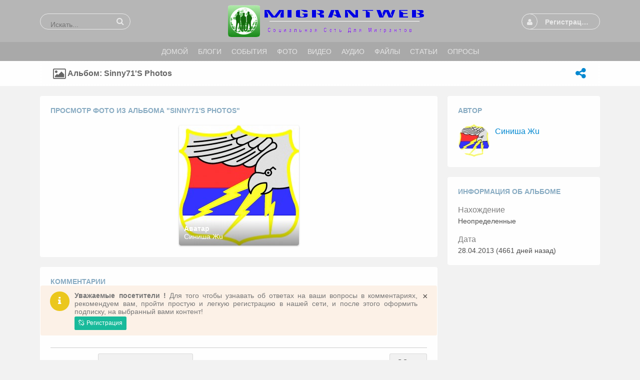

--- FILE ---
content_type: text/html; charset=utf-8
request_url: https://migrantweb.ru/m/photos/browse/album/sinny71-s-photos/owner/sinny71
body_size: 12875
content:
<!DOCTYPE html>
<html dir="LTR">
<head>
    <meta http-equiv="X-UA-Compatible" content="IE=Edge" />
    <meta http-equiv="Content-Type" content="text/html; charset=UTF-8" />
    <meta name="viewport" content="width=device-width, initial-scale=1.0, minimum-scale=1.0" />
	<title>Просмотр фото из альбома "sinny71's photos"</title>
	<base href="https://migrantweb.ru/" />	
    	<meta http-equiv="Content-Style-Type" content="text/css" />

    
	<style>.sys_main_page_width {
	max-width: 1140px;
}
.sys_page_bx_photos_album_view .page_column_first_width_71_9 {
	width: 71.9%;
}
.sys_page_bx_photos_album_view .page_column_last_width_28_1 {
	width: 28.1%;
}
</style>
	<link href="https://migrantweb.ru/gzip_loader.php?file=bx_templ_css_74d3a492aba9798dd7bc1ba75ffbd013.css" rel="stylesheet" type="text/css" /><link href="https://migrantweb.ru/gzip_loader.php?file=bx_templ_css_61bbd39a5718b918edfced8d05b073e6.css" rel="stylesheet" type="text/css" />
	
	
	<!--Вставка CSS Unify ----->	
	<!-- CSS Global Compulsory -->
  <link rel="stylesheet" href="https://migrantweb.ru/templates/assets/vendor/bootstrap/bootstrap.min.css">
  <link rel="stylesheet" href="https://migrantweb.ru/templates/assets/vendor/bootstrap/offcanvas.css">
  <!-- CSS Global Icons -->
  <link rel="stylesheet" href="https://migrantweb.ru/templates/assets/vendor/icon-awesome/css/font-awesome.min.css">
  <link rel="stylesheet" href="https://migrantweb.ru/templates/assets/vendor/icon-line/css/simple-line-icons.css">
  <link rel="stylesheet" href="https://migrantweb.ru/templates/assets/vendor/icon-etlinefont/style.css">
  <link rel="stylesheet" href="https://migrantweb.ru/templates/assets/vendor/icon-line-pro/style.css">
  <link rel="stylesheet" href="https://migrantweb.ru/templates/assets/vendor/icon-hs/style.css">
  
  <link rel="stylesheet" href="https://migrantweb.ru/templates/assets/vendor/dzsparallaxer/dzsparallaxer.css">
  <link rel="stylesheet" href="https://migrantweb.ru/templates/assets/vendor/dzsparallaxer/dzsscroller/scroller.css">
  <link rel="stylesheet" href="https://migrantweb.ru/templates/assets/vendor/dzsparallaxer/advancedscroller/plugin.css">
  <link rel="stylesheet" href="https://migrantweb.ru/templates/assets/vendor/animate.css">
  <link rel="stylesheet" href="https://migrantweb.ru/templates/assets/vendor/jquery-ui/themes/base/jquery-ui.min.css">
  
  <link  rel="stylesheet" href="https://migrantweb.ru//templates/assets/vendor/cubeportfolio-full/cubeportfolio/css/cubeportfolio.min.css">
  
  <!-- CSS Implementing Plugins -->
  
  <link rel="stylesheet" href="https://migrantweb.ru/templates/assets/vendor/slick-carousel/slick/slick.css">
  <link rel="stylesheet" href="https://migrantweb.ru/templates/assets/vendor/malihu-scrollbar/jquery.mCustomScrollbar.min.css">
    
  <link rel="stylesheet" href="https://migrantweb.ru//templates/assets/vendor/plyr/dist/plyr.css">
  
  <link rel="stylesheet" href="https://migrantweb.ru/templates/assets/vendor/malihu-scrollbar/jquery.mCustomScrollbar.min.css">
  <link rel="stylesheet" href="https://migrantweb.ru/templates/assets/vendor/chosen/chosen.css">
  <link rel="stylesheet" href="https://migrantweb.ru/templates/assets/vendor/hs-megamenu/src/hs.megamenu.css">
  <link rel="stylesheet" href="https://migrantweb.ru/templates/assets/vendor/hamburgers/hamburgers.min.css">
  
  <link  rel="stylesheet" href="https://migrantweb.ru/templates/assets/vendor/animate.css">
  <link  rel="stylesheet" href="https://migrantweb.ru/templates/assets/vendor/custombox/custombox.min.css">
  
  <link rel="stylesheet" href="https://migrantweb.ru//templates/assets/vendor/typedjs/typed.css">
  
  <!-- CSS Unify Theme -->
    <link rel="stylesheet" href="https://migrantweb.ru/templates/assets/comerce/css/styles.e-commerce.css">

  <!-- CSS Unify -->
  <link rel="stylesheet" href="https://migrantweb.ru/templates/assets/css/unify-core.css">
  <link rel="stylesheet" href="https://migrantweb.ru/templates/assets/css/unify-components.css">
  <link rel="stylesheet" href="https://migrantweb.ru/templates/assets/css/unify-globals.css">

  <!-- CSS Customization -->
  <link rel="stylesheet" href="https://migrantweb.ru/templates/assets/css/custom.css">
	
<style>


	@media screen and (max-width: 600px) {
.mob-hd
{
    visibility: hidden;
    display: none;
  }
}

</style>

	
<!--Вставка CSS Unify ----->	


	<script language="javascript" type="text/javascript" src="https://migrantweb.ru/gzip_loader.php?file=bx_templ_js_4207c5e583a76e4f6ae4df2db4539c2a.js"></script><script language="javascript" type="text/javascript" src="https://migrantweb.ru/gzip_loader.php?file=bx_templ_js_6d49239d691098679a8a0cf16d5de8cb.js"></script>
    <script type="text/javascript" language="javascript">var aDolImages = {};</script>    <script type="text/javascript" language="javascript">var aDolLang = {'_Counter': 'Счётчик','_PROFILE_ERR': 'Ошибка!\r\nНеправильное имя пользователя или пароль. Попробуйте снова.','_sys_txt_btn_loading': 'Загрузка...','_Errors in join form': 'Форма содержит ошибки; пожалуйста, исправьте их и попробуйте снова.','_add': 'добавить','_add_other': 'добавить другой','_Remove': 'Удалить','_sys_txt_cmt_loading': 'Загрузка...','_Error occured': 'Произошла ошибка','_Are_you_sure': 'Вы уверены?'};</script>    <script type="text/javascript" language="javascript">var aDolOptions = {'sys_embedly_key': ''};</script>    <script type="text/javascript" language="javascript">
		var site_url = 'https://migrantweb.ru/';
        var aUserInfoTimers = new Array();

        // make logo text to not overflow
        var fResizeCallback = function () {
            var iSize = $('.sys_ml_wrapper').innerWidth() - $('.sys_search_wrapper').outerWidth() - $('.sys_menu_wrapper').outerWidth() - 20;
            $('.mainLogoText, .mainLogo').css('max-width', iSize + 'px');
        };
        $(window).resize(fResizeCallback);

        $(document).ready(function() {
			/*--- Init RSS Feed Support ---*/
			$('div.RSSAggrCont').dolRSSFeed();

			/*--- Init Retina Support ---*/
			$('img.bx-img-retina').dolRetina();

			/*--- Init Embedly Support ---*/
			$('a.bx-link').dolEmbedly();

			/*--- Init Scrollr ---*/
			var oSkrollr = skrollr.init({
				forceHeight: false
			});
			if(oSkrollr.isMobile())
				oSkrollr.destroy();

            fResizeCallback();
		});

        /*--- Init User Status ---*/
        var oBxUserStatus = new BxUserStatus();
        oBxUserStatus.userStatusInit('https://migrantweb.ru/', false);
	</script>
    	<meta name='allsites-biz' content='b8c8c63d4b8856c7872b225e53a6656c' />
<meta name="mailru-verification" content="fe582c4c7139f30e" />
<link rel="alternate" href="https://migrantweb.ru/"/><style type="text/css">body .bx-def-border {border-color: #ffffff;border-style: dotted; }.disignBoxFirst, .sys_main_content .disignBoxFirst, .popup_form_wrapper .disignBoxFirst {border-color: #ffffff; }.form_advanced_wrapper .form_advanced_table, .form_advanced_wrapper .form_advanced_table td {border-color: #ffffff; }body {background-color: #F2F2F2;background-image: none; }body div.sys_main_logo {background-color: #b6b6b6;background-image: none; }body div.sys_main_menu { }body, .bx-def-font, .sys_main_logo, .sys_main_menu, .sys_sub_menu, .sys_main_content, .sys_breadcrumb, .sys_copyright { } html div.sys_root_bg {display:none;} </style><link href="https://migrantweb.ru/modules/aqb/simple_chat/templates/base/css/main.css" rel="stylesheet" type="text/css" /><script language="javascript" type="text/javascript" src="https://migrantweb.ru/modules/aqb/simple_chat/js/soundmanager2.js"></script><script language="javascript" type="text/javascript" src="https://migrantweb.ru/modules/aqb/simple_chat/js/main.js"></script></head>
<body  class="bx-def-font">
    <script type="text/javascript" language="javascript">var sRayUrl = "https://migrantweb.ru/flash/";var aRayApps = new Array();//global begin
aRayApps["global"] = new Array();
aRayApps["global"]["admin"] = {"params": new Array('nick', 'password'), "top": 0, "left": 0, "width": 800, "height": 600, "resizable": 0};
//global end
//im begin
aRayApps["im"] = new Array();
aRayApps["im"]["user"] = {"params": new Array('sender', 'password', 'recipient'), "top": 0, "left": 0, "width": 550, "height": 500, "resizable": 1};
//im end
//mp3 begin
aRayApps["mp3"] = new Array();
aRayApps["mp3"]["player"] = {"params": new Array('id', 'user', 'password'), "top": 0, "left": 0, "width": 340, "height": 350, "resizable": 0};
aRayApps["mp3"]["recorder"] = {"params": new Array('user', 'password', 'extra'), "top": 0, "left": 0, "width": 340, "height": 300, "resizable": 0};
//mp3 end
//photo begin
aRayApps["photo"] = new Array();
aRayApps["photo"]["shooter"] = {"params": new Array('id', 'extra'), "top": 0, "left": 0, "width": 400, "height": 300, "resizable": 0};
//photo end
//presence begin
aRayApps["presence"] = new Array();
aRayApps["presence"]["user"] = {"params": new Array('id', 'password'), "top": 0, "left": 0, "width": 250, "height": 605, "resizable": 1};
//presence end
//video begin
aRayApps["video"] = new Array();
aRayApps["video"]["player"] = {"params": new Array('id', 'user', 'password'), "top": 0, "left": 0, "width": 350, "height": 400, "resizable": 0};
aRayApps["video"]["recorder"] = {"params": new Array('user', 'password', 'extra'), "top": 0, "left": 0, "width": 350, "height": 400, "resizable": 0};
//video end
//video_comments begin
aRayApps["video_comments"] = new Array();
aRayApps["video_comments"]["player"] = {"params": new Array('id', 'user', 'password'), "top": 0, "left": 0, "width": 350, "height": 400, "resizable": 0};
aRayApps["video_comments"]["recorder"] = {"params": new Array('user', 'password', 'extra'), "top": 0, "left": 0, "width": 350, "height": 400, "resizable": 0};
//video_comments end</script><script src="https://migrantweb.ru/flash/modules/global/js/integration.js" type="text/javascript" language="javascript"></script>		<script>
			var aqbMMenu = null;
			$('.topMenu').ready(function(){
				aqbMMenu = new aqbMobileMenu({oMenuOptions:{"visible":"non","currentCustom":-1,"currentTop":209,"currentTopLink":"{memberLink}|{memberUsername}|change_status.php"}, iWidth:768, sType:'multy-level', sSide:'left', sBack: 'Назад'});
				aqbMMenu.init();
			});			
		</script>
		    <div id="notification_window" class="notifi_window"></div>
	<div id="FloatDesc" style="position:absolute;display:none;z-index:100;"></div>

<div class="sys_root_bg"></div>
<div class="sys_root">
    <noscript>
        <div class="sys_no_js bx-def-padding-topbottom bx-def-font-large"><b>Ваш браузер не поддерживает скрипты!</b></div>
    </noscript>
                <div class="sys_main_logo">
		<div class="sys_ml sys_main_page_width">
            <div class="sys_ml_wrapper bx-def-margin-sec-leftright bx-def-padding-sec-topbottom">
                                <table cellpadding="0" cellspacing="0">
                	<tr>
                		<td class="sys_search_wrapper"><div class="sys-service-menu-wrp">
	<div class="sys-service-menu">
		<div class="sys-sm-item sys-smi-search">
			<div id="sys_search_wrapper" class="sys-search-wrapper">
    <div id="sys_search" class="sys-search bx-def-margin-left bx-def-round-corners-with-border">
        <form action="searchKeyword.php" method="get" name="SearchForm">
            <input type="text" name="keyword" id="keyword" value="" placeholder="Искать..." class="bx-def-font" />
        </form>
    </div>
</div>
	        <a class="sys-sm-item" href="javascript:void(0)" onclick="javascript:oBxEvoServiceMenu.showSearch();" title="Поиск">
	        	<i class="sys-icon search"></i>
	        </a>
	    </div>
	    <div class="sys-sm-item sys-smi-search-simple">
	        <a class="sys-sm-item" href="searchKeyword.php" title="Поиск">
	        	<i class="sys-icon search"></i>
	        </a>
	    </div>
	</div>
</div></td>
                		<td class="sys_logo_wrapper">
                			<div class="sys_logo_wrapper_cnt bx-def-padding-sec-leftright"><a href="https://migrantweb.ru/"><img  style="width:393px; height:auto;"  src="https://migrantweb.ru/media/images/1462972953.png"  class="mainLogo" alt="Социальная сеть для мигрантов | Migrantweb" /></a></div>
                		</td>
                		<td class="sys_menu_wrapper"><div class="sys-service-menu-wrp">
	<div class="sys-service-menu">
		
			<div class="sys-sm-item sys-smi-join bx-def-margin-sec-left-auto" onclick="showPopupJoinForm(); return false;"">
				<div class="sys-sm-profile">
					<span class="sys-smp-thumbnail">
						<i class="sys-icon user"></i>
					</span>
					<span class="sys-smp-title bx-def-margin-sec-left bx-def-margin-right">
						Регистрация/Вход
					</span>
				</div>
	        </div>
		
		
	</div>
	<script type="text/javascript">
		function BxEvoServiceMenu(oOptions) {
			this._sMenuPopupId = oOptions.sMenuPopup == undefined ? 'sys-service-menu' : oOptions.sMenuPopup;
	    }

		BxEvoServiceMenu.prototype.showSearch = function() {
			if($('#sys_search input[name="keyword"]').val().length > 2)
				$('#sys_search form')[0].submit();
		};

		BxEvoServiceMenu.prototype.showMenu = function(oLink) {
			$(oLink).find('.sys-sm-item > .sys-icon').toggleClass('chevron-down').toggleClass('chevron-up');

			$('#' + this._sMenuPopupId).dolPopup({
	    		pointer:{
	    			el:$(oLink)
	    		},
	        }); 	
	    };

	    var oBxEvoServiceMenu = new BxEvoServiceMenu({
	    	sMenuPopup: ''
	    });
	</script>
</div></td>
    				</tr>
    			</table>
    			            </div>
		</div>
			</div>
	    <div class="sys_main_menu">
    <div class="sys_mm sys_main_page_width">
        <div class="sys_mm_cnt bx-def-margin-sec-leftright clearfix">
        	            <table class="topMenu" cellpadding="0" cellspacing="0">
                <tr><td class="top">
    <a class="top_link" href="https://migrantweb.ru/index.php">
    	<span class="down bx-def-padding-sec-leftright">Домой</span>
    </a>
    
</td><td class="top">
    <a class="top_link" href="https://migrantweb.ru/blogs/home/">
    	<span class="down bx-def-padding-sec-leftright">Блоги</span>
    </a>
    
</td><td class="top">
    <a class="top_link" href="https://migrantweb.ru/m/events/home/">
    	<span class="down bx-def-padding-sec-leftright">События</span>
    </a>
    
</td><td class="top">
    <a class="top_link" href="https://migrantweb.ru/m/photos/home/">
    	<span class="down bx-def-padding-sec-leftright">Фото</span>
    </a>
    
</td><td class="top">
    <a class="top_link" href="https://migrantweb.ru/m/videos/home/">
    	<span class="down bx-def-padding-sec-leftright">Видео</span>
    </a>
    
</td><td class="top">
    <a class="top_link" href="https://migrantweb.ru/m/sounds/home/">
    	<span class="down bx-def-padding-sec-leftright">Аудио</span>
    </a>
    
</td><td class="top">
    <a class="top_link" href="https://migrantweb.ru/m/files/home/">
    	<span class="down bx-def-padding-sec-leftright">Файлы</span>
    </a>
    
</td><td class="top">
    <a class="top_link" href="https://migrantweb.ru/m/articles/index/">
    	<span class="down bx-def-padding-sec-leftright">Статьи</span>
    </a>
    
</td><td class="top">
    <a class="top_link" href="https://migrantweb.ru/m/poll/&action=poll_home">
    	<span class="down bx-def-padding-sec-leftright">Опросы</span>
    </a>
    
</td></tr>
            </table>
                    </div>
    </div>
</div><div class="sys_sub_menu_holder" data-anchor-target=".sys_sub_menu" data-start="@class:sys_sub_menu_holder sys_smh_hidden" data-top-top="@class:sys_sub_menu_holder sys_smh_visible"></div>
<div class="sys_sub_menu" data-start="@class:sys_sub_menu sys_sm_relative" data-top-top="@class:sys_sub_menu sys_sm_fixed">
	<div class="sys_sm sys_main_page_width">
	    <div class="sys_sm_cnt bx-def-margin-sec-leftright clearfix">
	        	            <div class="subMenu bx-def-border" id="subMenu_209" style="display:block;">
	<div class="subMenuCnt bx-def-padding-leftright clearfix">
		<div class="sys_page_icon bx-def-padding-right bx-phone-hide"><a class="sys_page_header_caption" href="https://migrantweb.ru/m/photos/browse/album/sinny71-s-photos/owner/sinny71"><i class="img_submenu sys-icon picture-o"></i></a></div>
					<div class="sys_page_header bx-def-padding-right">Альбом: sinny71's photos</div>
		                                    <div class="sys_page_empty"></div>
                <div class="sys_page_actions clearfix">
            <div class="actionsContainer actionsContainerSubmenu"><a class="menuLink" href="javascript:void(0)" onclick="javascript:$('#sys-share-popup').dolPopup({pointer: {el:this}})" title="Поделиться">
    <i class="sys-icon share-alt"></i>
</a>
<div id="sys-share-popup" class="sys-share-popup" style="display: none"><div class="popup_form_wrapper trans_box">
    <div class="container bx-def-border bx-def-round-corners">
        <script src="https://yastatic.net/share2/share.js"></script>
<div class="ya-share2 g-pa-5 g-py-5" data-curtain data-size="l" data-shape="round" data-services="messenger,vkontakte,facebook,odnoklassniki,telegram,twitter,viber,whatsapp,moimir,pinterest,skype,lj"></div>    </div>
</div></div></div>
        </div>
	</div>
</div>
	         
	    </div>
	</div>
</div><script type="text/javascript">
	function BxEvoTopMenu(oOptions){}

	BxEvoTopMenu.prototype.showCaptionSubmenu = function(oLink) {
		return this.showSubmenu(oLink, 'sys_ph_caption_submenu');
    };

    BxEvoTopMenu.prototype.showSubmenuSubmenu = function(oLink) {
    	return this.showSubmenu(oLink, 'sys_ph_submenu_submenu');
    };

    BxEvoTopMenu.prototype.showSubmenu = function(oLink, sPopupId) {
    	$('#' + sPopupId).dolPopup({
    		pointer:{
    			el:$(oLink)
    		},
            onBeforeShow: function() {
            	$(oLink).find('.sys-icon').removeClass('chevron-down').addClass('chevron-up');
            },
            onHide: function() {
            	$(oLink).find('.sys-icon').addClass('chevron-down').removeClass('chevron-up');
            }
        });

    	return false;
    };

    var oBxEvoTopMenu = new BxEvoTopMenu({});
</script>    <div id="site_customize" class="sys_main_page_width" style="display:none;"></div>	<!-- end of top -->

	<div class="sys_main_content sys_main_page_width">
        <div class="sys_mc_wrapper bx-def-margin-sec-leftright">
            <div class="sys_mc clearfix">
                <!--[if lt IE 8]>
                <div style="background-color:#fcc" class="bx-def-border bx-def-margin-top bx-def-padding bx-def-font-large">
                    <b>You are using a subprime browser.</b> <br />
                    It may render this site incorrectly. <br />
                    Please upgrade to a modern web browser: 
                    <a href="http://www.google.com/chrome" target="_blank">Google Chrome</a> | 
                    <a href="http://www.firefox.com" target="_blank">Firefox</a> | 
                    <a href="http://www.apple.com/safari/download/" target="_blank">Safari</a>
                </div>
                <![endif]-->

                <!-- body -->
                                                	<div class="sys_page sys_page_bx_photos_album_view clearfix"><div class="page_column page_column_first page_column_first_width_71_9" id="page_column_1"><div class="page_block_container bx-def-margin-sec-leftright" id="page_block_86"><!-- Design Box [ Start ] here  -->
	<div class="disignBoxFirst bx-def-margin-top bx-def-border">
	<div class="boxFirstHeader bx-def-bh-margin">
        <div class="dbTitle">Просмотр фото из альбома "sinny71's photos"</div><div class="dbTopMenu">
	
</div>        <div class="clear_both"></div>
    </div>
	<div class="boxContent"><div class="bx-def-bc-padding-thd"><div id="id17698639871036827444"><div class="result_block"><div class="sys_file_search_unit bx_photos_search_unit" id="unit_267">
    <div class="sys_file_search_pic bx_photos_file_search_pic">
        <a class="sys_file_search_pic_link" href="https://migrantweb.ru/m/photos/view/Аватар-2013-04-28"><img class="bx-img-retina" src="https://migrantweb.ru/m/photos/get_image/browse/c54d17edc599644a41a63311fb084b35.jpg" src-2x="https://migrantweb.ru/m/photos/get_image/browse2x/c54d17edc599644a41a63311fb084b35.jpg" /></a>
</div>    <div class="sys_file_search_info">
    	<div class="sys_file_search_title"><a href="https://migrantweb.ru/m/photos/view/Аватар-2013-04-28" title="Аватар">Аватар</a></div>
    	<div class="sys_file_search_from"><a href="https://migrantweb.ru/sinny71">Синиша Жu</a></div>
    </div>    
</div><div class="clear_both"></div></div><div class="clear_both"></div></div><script>
        	function center_id17698639871036827444(sParent) {
        		var oParent = $(sParent);
        		var iAll = $(sParent + " .sys_file_search_unit").size();
                var iWidthUnit = $(sParent + " .sys_file_search_unit:first").outerWidth(true);
                var iWidthContainer = oParent.width();
                var iPerRow = parseInt(iWidthContainer/iWidthUnit);
                var iLeft = (iWidthContainer - (iAll > iPerRow ? iPerRow * iWidthUnit : iAll * iWidthUnit)) / 2;
                oParent.css("padding-left", iLeft);
    		}

            $(document).ready(function() {
            	var sParent = "#id17698639871036827444";
                var oParent = $(sParent);
                var eImgFirst = oParent.find("img").filter(":not([src*=spacer])").first();
                if(eImgFirst.length > 0 && !eImgFirst.prop("complete"))
                	eImgFirst.load(function() {
    	    		    center_id17698639871036827444(sParent);
    				});
    		    else
    				center_id17698639871036827444(sParent);
            });
        </script></div></div>
    </div><!-- Design Box [ End ] here  --></div><div class="page_block_container bx-def-margin-sec-leftright" id="page_block_87"><div class="disignBoxFirst bx-def-margin-top bx-def-border">
	<div class="boxFirstHeader bx-def-bh-margin">
        <div class="dbTitle">Комментарии</div>        <div class="clear_both"></div>
    </div>
	<div class="boxContent"><div id="cmts-box-bx_photos_albums-159" class="cmts-box">
	<noindex>
		<!-- Alert Warning предложение к регистрации в разделе контакты -->
    <div class="alert fade show g-bg-orange-opacity-0_1 g-color-orange rounded-3" role="alert">
      <button type="button" class="close u-alert-close--light g-ml-10 g-mt-1" data-dismiss="alert" aria-label="Close">
        <span aria-hidden="true">×</span>
      </button>

      <div class="media">
        <div class="d-flex g-mr-10">
          <span class="u-icon-v3 u-icon-size--sm g-bg-yellow g-color-white g-rounded-50x">
            <i class="fa fa-info"></i>
          </span>
        </div>
        <div class="media-body">
          <p class="m-0 text-justify"><strong>Уважаемые посетители !</strong> Для того чтобы узнавать об ответах на ваши вопросы в комментариях, рекомендуем вам, пройти простую и легкую регистрацию в нашей сети, и после этого оформить подписку, на выбранный вами контент!</p>
          <a href="https://migrantweb.ru/join.php?idFriend=1" class="btn u-btn-teal btn-sm rounded-3 g-mt-2 g-color-white">
        <i class="fa fa-chain-broken g-mr-2"></i>
        Регистрация
      </a>
        </div>
      </div>
    </div>
    <!-- Alert Warning предложение к регистрации в разделе контакты -->
		</noindex>
    <div class="top_settings_block">
    <div class="tsb_cnt_out bx-def-btc-margin-out">
        <div class="tsb_cnt_in bx-def-btc-padding-in">
            <div class="ordered_block">
    <div class="ordered_block_select paginate_sorting"><span>Сортировка:</span>&nbsp;<div class="input_wrapper input_wrapper_select bx-def-margin-sec-left clearfix"><select class="form_input_select bx-def-font-inputs" onchange="javascript:oCmtsBx_photos_albums159.changeOrder(this)"><option value="asc" >сначала старые</option><option value="desc" selected="selected">сначала новые</option></select></div></div>    <input class="bx-def-margin-sec-left" type="checkbox" id="cmt-expand" name="cmt-expand" onclick="javascript:oCmtsBx_photos_albums159.expandAll(this)"/><label for="cmt-expand">развернуть все</label>
</div>
<div class="per_page_block"><div class="per_page_block_select paginate_per_page">
	<span>Показывать по:</span>
	<div class="input_wrapper input_wrapper_select bx-def-margin-sec-left clearfix">
		<select class="form_input_select bx-def-font-inputs" name="per_page" onchange="oCmtsBx_photos_albums159.changePerPage(this)">
		    		        <option value="20" >&#8230;</option>
		    		        <option value="10" >10</option>
		    		        <option value="20"  selected="selected">20</option>
		    		        <option value="50" >50</option>
		    		        <option value="100" >100</option>
		    		        <option value="200" >200</option>
		    		</select>
	</div>
</div></div>
<div class="clear_both">&nbsp;</div>        </div>
    </div>
</div>
    <div class="bx-def-bc-margin">

        <a name="cmta-bx_photos_albums-159"></a>

        <div class="cmts"><ul class="cmts"><li class="cmt-no">Комментариев пока нет</li></ul></div>

        <div class="cmt-show-more bx-def-margin-sec-top">
                </div>

                    <div class="cmt-reply bx-def-margin-sec-top">
                <div class="cmt-post-reply">
                    <div class="thumbnail_block thumbnail_block_icon" style="float:none;"><div class="thumbnail_image"><img class="thumbnail_image_file bx-def-thumbnail bx-def-shadow bx-img-retina" src="https://migrantweb.ru/templates/base/images/icons/visitor_small.gif" /></div></div>
                    <table class="cmt-balloon bx-def-round-corners-with-border">
                        <tr class="cmt-head">
                            <td class="cmt-head-l">&nbsp;</td>
                            <td class="cmt-head-m"><a class="cmt-post-reply-text inactive" href="javascript:void(0)" onclick="javascript:oCmtsBx_photos_albums159.toggleType(this)"><i class="sys-icon pencil"></i>&#160;Комментарий</a><a class="cmt-post-reply-video" href="javascript:void(0)" onclick="javascript:oCmtsBx_photos_albums159.toggleType(this)"><i class="sys-icon film"></i>&#160;Записать видео-комментарий</a><div class="clear_both"></div></td>
                            <td class="cmt-head-r">&nbsp;</td>
                        </tr>
                        <tr class="cmt-cont">
                            <td class="cmt-cont-l">&nbsp;</td>
                            <td class="cmt-cont-m">
			<form name="cmt-post-reply" onsubmit="oCmtsBx_photos_albums159.submitComment(this); return false;">
				<input type="hidden" name="CmtParent" value="0" />
				<input type="hidden" name="CmtType" value="text" />
				<div class="cmt-post-reply-text">
					<textarea class="cmt-text-post bx-def-round-corners-with-border" id="bx_photos_albums_cmt_post_textarea_159_0" name="CmtText"></textarea>
				</div>
				<div class="cmt-post-reply-video">		<script src="https://migrantweb.ru/flash/modules/video_comments/js/record.js" type="text/javascript" language="javascript"></script>
    <script type="text/javascript" language="javascript">
        function reload()
        {
location.href='/modules/index.php?r=photos/browse/album/sinny71-s-photos/owner/sinny71&module=video_comments&app=recorder';        }
    </script>
<div id="video_comments_recorder" ><div id="video_comments_recorder_1769863987"></div></div>
<script type="text/javascript" language="javascript">
var flashvars={url:"https://migrantweb.ru/flash/XML.php",module:"video_comments",app:"recorder",user:"0",password:"",extra:"bx_photos_albums-159_0"};var params={allowScriptAccess:"always",allowFullScreen:"true",base:"https://migrantweb.ru/flash/modules/video_comments/",bgcolor:"#FFFFFF",wmode:"opaque"};
var attributes = {
    id: "ray_flash_video_comments_recorder_object",
    name: "ray_flash_video_comments_recorder_embed",
    style: "display:block;"
};
swfobject.embedSWF("https://migrantweb.ru/flash/modules/global/app/holder_as3.swf", "video_comments_recorder_1769863987", "100%", "300", "9.0.0", "https://migrantweb.ru/flash/modules/global/app/expressInstall.swf", flashvars, params, attributes);
</script>
</div>
				<div class="cmt-post-reply-post"><button class="bx-btn bx-btn-small" type="submit">Добавить</button></div>
				
			</form></td>
                            <td class="cmt-cont-r">&nbsp;</td>
                        </tr>
                        <tr class="cmt-foot">
                            <td class="cmt-foot-l">&nbsp;</td>
                            <td class="cmt-foot-m">&nbsp;</td>
                            <td class="cmt-foot-r">&nbsp;</td>
                        </tr>
                    </table>
                </div></div>
        
    </div>
    <script language="javascript" type="text/javascript">
<!--
var oCmtsBx_photos_albums159 = new BxDolCmts({"sObjName":"oCmtsBx_photos_albums159","sBaseUrl":"https:\/\/migrantweb.ru\/","sSystem":"bx_photos_albums","sSystemTable":"bx_photos_cmts_albums","iAuthorId":0,"iObjId":"159","sOrder":"desc","sDefaultErrMsg":"\u041f\u0440\u043e\u0438\u0437\u043e\u0448\u043b\u0430 \u043e\u0448\u0438\u0431\u043a\u0430","sConfirmMsg":"\u0412\u044b \u0443\u0432\u0435\u0440\u0435\u043d\u044b?","sAnimationEffect":"none","sAnimationSpeed":"0","isEditAllowed":0,"isRemoveAllowed":0,"iAutoHideRootPostForm":0,"iGlobAllowHtml":0,"iSecsToEdit":90,"oCmtElements":{"CmtParent":{"reg":"^[0-9]+$","msg":"\u0440\u043e\u0434\u0438\u0442\u0435\u043b\u044c\u0441\u043a\u0438\u0439 id \u043f\u043b\u043e\u0445\u043e\u0433\u043e \u043a\u043e\u043c\u043c\u0435\u043d\u0442\u0430\u0440\u0438\u044f"},"CmtText":{"reg":"^.{3,2048}$","msg":"\u041f\u043e\u0436\u0430\u043b\u0443\u0439\u0441\u0442\u0430, \u0432\u0432\u0435\u0434\u0438\u0442\u0435 3-2048 \u0441\u0438\u043c\u0432\u043e\u043b\u043e\u0432"},"CmtMood":{"reg":"^-?[0-9]?$","msg":"\u0412\u044b \u0434\u043e\u043b\u0436\u043d\u044b \u0432\u044b\u0431\u0440\u0430\u0442\u044c \u043d\u0430\u0441\u0442\u0440\u043e\u0435\u043d\u0438\u0435"}}});
-->
</script></div>
</div>
    </div></div></div><div class="page_column page_column_last page_column_last_width_28_1" id="page_column_2"><div class="page_block_container bx-def-margin-sec-leftright" id="page_block_88"><div class="disignBoxFirst bx-def-margin-top bx-def-border">
	<div class="boxFirstHeader bx-def-bh-margin">
        <div class="dbTitle">Автор</div>        <div class="clear_both"></div>
    </div>
	<div class="boxContent"><div class="infoMain bx-def-bc-margin">
    <div class="thumbnail_block tbf_none  thumbnail_block_with_info">
	<div class="thumbnail_image" onmouseover="javascript:startUserInfoTimer(155, this)" onmouseout="javascript:stopUserInfoTimer(155)">
		<a href="https://migrantweb.ru/sinny71" title="Синиша Жu">
			            	<img src="https://migrantweb.ru/m/photos/get_image/thumb/c54d17edc599644a41a63311fb084b35.jpg" src-2x="https://migrantweb.ru/m/photos/get_image/browse/c54d17edc599644a41a63311fb084b35.jpg" alt="Синиша Жu" class="thumbnail_image_file bx-def-thumbnail bx-def-shadow bx-img-retina" />
                                    <i class="sys-online-offline sys-icon circle sys-status-offline" title="Не в сети"></i>
		</a>
	</div>
		    <div class="thumb_username">
	        <a class="bx-def-font-large" href="https://migrantweb.ru/sinny71">Синиша Жu</a>
	        <br />
	        <i class="bx-def-font-small bx-def-font-grayed"></i>
	    </div>
	    <div class="clear_both"></div>
</div>
</div></div>
    </div></div><div class="page_block_container bx-def-margin-sec-leftright" id="page_block_89"><div class="disignBoxFirst bx-def-margin-top bx-def-border">
	<div class="boxFirstHeader bx-def-bh-margin">
        <div class="dbTitle">Информация об альбоме</div>        <div class="clear_both"></div>
    </div>
	<div class="boxContent"><div class="dbContent bx-def-bc-margin"><input  class="form_input_hidden bx-def-font-inputs" type="hidden" name="csrf_token" value="!G+AnKg7!crGaP.q.k&amp;p" /><div class="form_advanced_wrapper bx_photos_album_view_form_wrapper">
	<div  class="form_advanced_table"><fieldset  class="bx-form-fields-wrapper"><div class="bx-form-element bx-form-element-value bx-def-margin-top clearfix" >
	<div class="bx-form-caption bx-def-font-inputs-captions">Нахождение<span class="bx-form-error"><i  class="sys-icon exclamation-circle" float_info=" "></i></span></div>
	<div class="bx-form-value clearfix">
		<div class="input_wrapper input_wrapper_value  clearfix" >Неопределенные</div>
			</div>
</div><div class="bx-form-element bx-form-element-value bx-def-margin-top clearfix" >
	<div class="bx-form-caption bx-def-font-inputs-captions">Дата<span class="bx-form-error"><i  class="sys-icon exclamation-circle" float_info=" "></i></span></div>
	<div class="bx-form-value clearfix">
		<div class="input_wrapper input_wrapper_value  clearfix" >28.04.2013 (4661 дней назад)</div>
			</div>
</div></fieldset></div>
</div></div></div>
    </div></div></div></div>        		                <div class="clear_both"></div>
            </div>
        </div>
				<!-- end of body -->
	</div>
	<div class="sys_footer">
	    	    <div class="sys_breadcrumb sys_main_page_width bx-def-margin-top">
	       <div class="sys_bc_wrapper bx-def-margin-sec-leftright bx-def-round-corners bx-def-border clearfix">
	                  
	            <div class="sys_bc bx-def-margin-leftright"><div class="bc_unit bx-def-margin-sec-left"><a href="https://migrantweb.ru/">Домой</a></div><div class="bc_divider bx-def-margin-sec-left">&#8250;</div><div class="bc_unit bx-def-margin-sec-left"><a href="https://migrantweb.ru/m/photos/home/">Фото</a></div><div class="bc_divider bx-def-margin-sec-left">&#8250;</div><div class="bc_unit bx-def-margin-sec-left">sinny71's photos</div><div class="bc_addons"></div></div>	            	        </div>
	    </div>
	    		<div class="sys_copyright sys_main_page_width bx-def-margin-top">
	        <div class="sys_cr_wrapper bx-def-margin-sec-leftright bx-def-round-corners bx-def-border">
	            <div class="sys_cr bx-def-margin-leftright clearfix">
	                	        		<div class="bottomLinks bx-def-margin-sec-right">    <span class="bx-def-margin-sec-left">
        <a class="bottom_links_block" href="about_us.php"  >О сайте</a>
    </span>
    <span class="bx-def-margin-sec-left">
        <a class="bottom_links_block" href="privacy.php"  >Конфиденциальность</a>
    </span>
    <span class="bx-def-margin-sec-left">
        <a class="bottom_links_block" href="terms_of_use.php"  >Условия</a>
    </span>
    <span class="bx-def-margin-sec-left">
        <a class="bottom_links_block" href="faq.php"  >ЧАВО</a>
    </span>
    <span class="bx-def-margin-sec-left">
        <a class="bottom_links_block" href="javascript:void(0)" onclick="return launchTellFriend();" >Пригласить друга</a>
    </span>
    <span class="bx-def-margin-sec-left">
        <a class="bottom_links_block" href="contact.php"  >Написать нам</a>
    </span>
    <span class="bx-def-margin-sec-left">
        <a class="bottom_links_block" href="javascript:void(0)" onclick="addBookmark(); return false;" >В закладки</a>
    </span>
    <span class="bx-def-margin-sec-left">
        <a class="bottom_links_block" href="javascript:void(0)" onclick="javascript:showPopupLanguage()" >Язык (ru)</a>
    </span>
<div id="sys-bm-switcher-language">
    <div class="popup_form_wrapper disign_box">
    	<div class="container bx-def-border bx-def-round-corners">
   			<div class="disignBoxFirst">
               	<div class="boxFirstHeader bx-def-bh-margin">
                       <div class="dbTitle">Выбрать язык</div>
                       <div class="dbTopMenu">
                             
                           <div class="dbClose">
                               <a href="javascript:void(0)" onclick="javascript:$('#sys-bm-switcher-language').dolPopupHide({});"><i class="sys-icon times"></i></a>
                           </div>
                       </div>
                       <div class="clear_both"></div>
               	</div>
               	<div class="boxContent"><div class="sys-bm-sub-items bx-def-bc-margin">
            <div class="sys-bm-sub-item bx-def-margin-sec-top-auto ">
                            <img src="https://migrantweb.ru/media/images/flags/gb.gif" alt="en" width="18" height="12" />
                        <a href="/modules/index.php?r=photos%2Fbrowse%2Falbum%2Fsinny71-s-photos%2Fowner%2Fsinny71&lang=en" >English</a>
        </div>
            <div class="sys-bm-sub-item bx-def-margin-sec-top-auto sys-bm-sub-item-selected">
                            <img src="https://migrantweb.ru/media/images/flags/ru.gif" alt="ru" width="18" height="12" />
                        <a href="/modules/index.php?r=photos%2Fbrowse%2Falbum%2Fsinny71-s-photos%2Fowner%2Fsinny71&lang=ru" >Русский</a>
        </div>
        <script type="text/javascript">
        function showPopupLanguage() {
        	$('#sys-bm-switcher-language').dolPopup();
        	return false;
        }
    </script>
</div></div>                	
			</div>
        </div>
    </div>
</div></div>
	        		<div class="bottomCpr">© 2026 MigrantwebRU<!-- 7 3 4 49 2 --></div>
	        			            </div>
	        </div>
		</div>
	    	    	</div>
</div>
	   <div id="bx-popup-confirm" class="bx-def-z-index-modal" style="display:none;">
	<div class="popup_form_wrapper trans_box">
	    <div class="container bx-def-border bx-def-round-corners">
	    	<div class="popup_confirm_text bx-def-padding">Вы уверены?</div>
	    	<div class="popup_confirm_actions bx-def-padding-rightbottomleft clearfix">
	    		<button class="bx-btn popup_confirm_yes" type="button">Да</button>
	    		<button class="bx-btn popup_confirm_no" type="button">Нет</button>
	    	</div>
	    </div>
	</div>
</div><div id="bx-popup-prompt" class="bx-def-z-index-modal" style="display:none;">
	<div class="popup_form_wrapper trans_box">
	    <div class="container bx-def-border bx-def-round-corners">
	    	<div class="popup_prompt_text bx-def-padding-lefttopright">Пожалуйста, введите значение</div>
	    	<div class="popup_prompt_input bx-def-padding">
				<div class="input_wrapper input_wrapper_text clearfix">
					<input class="form_input_text bx-def-font-inputs" type="text" value="" name="bx-popup-prompt-value" />
				</div>
			</div>
	    	<div class="popup_prompt_actions bx-def-padding-rightbottomleft clearfix">
	    		<button class="bx-btn popup_prompt_ok" type="button">ОК</button>
	    		<button class="bx-btn popup_prompt_cancel" type="button">Отменить</button>
	    	</div>
	    </div>
	</div>
</div> <!-- Yandex.Metrika counter -->
<script type="text/javascript">
    (function (d, w, c) {
        (w[c] = w[c] || []).push(function() {
            try {
                w.yaCounter18641812 = new Ya.Metrika({
                    id:18641812,
                    clickmap:true,
                    trackLinks:true,
                    accurateTrackBounce:true,
                    webvisor:true
                });
            } catch(e) { }
        });

        var n = d.getElementsByTagName("script")[0],
            s = d.createElement("script"),
            f = function () { n.parentNode.insertBefore(s, n); };
        s.type = "text/javascript";
        s.async = true;
        s.src = "https://mc.yandex.ru/metrika/watch.js";

        if (w.opera == "[object Opera]") {
            d.addEventListener("DOMContentLoaded", f, false);
        } else { f(); }
    })(document, window, "yandex_metrika_callbacks");
</script>
<noscript><div><img src="https://mc.yandex.ru/watch/18641812" style="position:absolute; left:-9999px;" alt="" /></div></noscript>
<!-- /Yandex.Metrika counter -->

<script>
  (function(i,s,o,g,r,a,m){i['GoogleAnalyticsObject']=r;i[r]=i[r]||function(){
  (i[r].q=i[r].q||[]).push(arguments)},i[r].l=1*new Date();a=s.createElement(o),
  m=s.getElementsByTagName(o)[0];a.async=1;a.src=g;m.parentNode.insertBefore(a,m)
  })(window,document,'script','https://www.google-analytics.com/analytics.js','ga');

  ga('create', 'UA-38466320-1', 'auto');
  ga('send', 'pageview');

</script>
<div style="display:none">88899888</div>
	    	   
	   
	   <a class="js-go-to u-go-to-v2" href="#!"
         data-type="fixed"
         data-position='{
           "bottom": 35,
           "right": 15
         }'
         data-offset-top="400"
         data-compensation="#js-header"
         data-show-effect="zoomIn">
        <i class="hs-icon hs-icon-arrow-top"></i>
      </a>
      
      
        <!-- JS Global Compulsory -->
    <!--<script src="https://migrantweb.ru//templates/assets/vendor/jquery-migrate/jquery-migrate.min.js"></script>-->
    <script src="https://migrantweb.ru/templates/assets/vendor/popper.min.js"></script>
    <script src="https://migrantweb.ru/templates/assets/vendor/bootstrap/bootstrap.min.js"></script>
    <script src="https://migrantweb.ru/templates/assets/vendor/bootstrap/offcanvas.js"></script>

    <!-- JS Implementing Plugins -->
    <script src="https://migrantweb.ru/templates/assets/vendor/dzsparallaxer/dzsparallaxer.js"></script>
    <script src="https://migrantweb.ru/templates/assets/vendor/dzsparallaxer/dzsscroller/scroller.js"></script>
    <script src="https://migrantweb.ru/templates/assets/vendor/dzsparallaxer/advancedscroller/plugin.js"></script>
    <script src="https://migrantweb.ru/templates/assets/vendor/masonry/dist/masonry.pkgd.min.js"></script>
    <script src="https://migrantweb.ru/templates/assets/vendor/imagesloaded/imagesloaded.pkgd.min.js"></script> 
    <script src="https://migrantweb.ru//templates/assets/vendor/fancybox/jquery.fancybox.min.js"></script>
    
    <script  src="https://migrantweb.ru//templates/assets/vendor/cubeportfolio-full/cubeportfolio/js/jquery.cubeportfolio.min.js"></script>
    <script  src="https://migrantweb.ru//templates/assets/vendor/jquery.maskedinput/src/jquery.maskedinput.js"></script>
    
  
    <script src="https://migrantweb.ru/templates/assets/vendor/slick-carousel/slick/slick.js"></script>
    <script src="https://migrantweb.ru/templates/assets/vendor/hs-megamenu/src/hs.megamenu.js"></script>
    <script src="https://migrantweb.ru/templates/assets/vendor/jquery.countdown.min.js"></script>
    <script src="https://migrantweb.ru/templates/assets/vendor/malihu-scrollbar/jquery.mCustomScrollbar.concat.min.js"></script>
    <script  src="https://migrantweb.ru/templates/assets/vendor/custombox/custombox.min.js"></script>
    
    <script  src="https://migrantweb.ru/templates/assets/vendor/appear.js"></script>

    <!-- JS Unify -->
    <script src="https://migrantweb.ru/templates/assets/js/hs.core.js"></script>
    <script src="https://migrantweb.ru/templates/assets/js/components/hs.header.js"></script>
    <script src="https://migrantweb.ru/templates/assets/js/helpers/hs.hamburgers.js"></script>
    <script src="https://migrantweb.ru/templates/assets/js/components/hs.dropdown.js"></script>
    <script src="https://migrantweb.ru/templates/assets/js/components/hs.scrollbar.js"></script>
    <script src="https://migrantweb.ru/templates/assets/js/components/hs.countdown.js"></script>
    <script src="https://migrantweb.ru/templates/assets/js/components/hs.carousel.js"></script>
    <script src="https://migrantweb.ru/templates/assets/js/components/hs.tabs.js"></script>
    <script src="https://migrantweb.ru/templates/assets/js/components/hs.count-qty.js"></script>
    <script src="https://migrantweb.ru/templates/assets/js/components/hs.go-to.js"></script>
    <script src="https://migrantweb.ru/templates/assets/js/helpers/hs.rating.js"></script>
    <script src="https://migrantweb.ru/templates/assets/js/components/hs.counter.js"></script>
    
    <script src="https://migrantweb.ru/templates/assets/js/components/hs.progress-bar.js"></script>
    <script src="https://migrantweb.ru/templates/assets/js/helpers/hs.not-empty-state.js"></script>
    <script src="https://migrantweb.ru/templates/assets/js/helpers/hs.focus-state.js"></script>
    <script src="https://migrantweb.ru/templates/assets/js/components/hs.masked-input.js"></script>
    <script src="https://migrantweb.ru/templates/assets/js/components/hs.select.js"></script>
    <script src="https://migrantweb.ru/templates/assets/js/components/hs.popup.js"></script>
    <script src="https://migrantweb.ru//templates/assets/js/components/hs.cubeportfolio.js"></script>
    <script src="https://migrantweb.ru//templates/assets/js/components/hs.sticky-block.js"></script>
    
    <script src="https://migrantweb.ru//templates/assets/vendor/plyr/dist/plyr.js"></script>
    <script src="https://migrantweb.ru//templates/assets/js/components/hs.video-audio.js"></script>
    
    <script src="https://migrantweb.ru//templates/assets/vendor/typedjs/typed.min.js"></script>
    <script src="https://migrantweb.ru//templates/assets/js/components/text-animation/hs.text-slideshow.js"></script>
    
    
    <script  src="https://migrantweb.ru/templates/assets/js/components/hs.modal-window.js"></script>

    <!-- JS Customization -->
    <script src="https://migrantweb.ru/templates/assets/js/custom.js"></script>

    <!-- JS Plugins Init. -->
    <script>
      $(document).on('ready', function () {
        // initialization of carousel
        $.HSCore.components.HSCarousel.init('.js-carousel');

        // initialization of header
        $.HSCore.components.HSHeader.init($('#js-header'));
        $.HSCore.helpers.HSHamburgers.init('.hamburger');

        // initialization of HSMegaMenu plugin
        $('.js-mega-menu').HSMegaMenu({
          event: 'hover',
          pageContainer: $('.container'),
          breakpoint: 991
        });
        
         // initialization of horizontal progress bars
        setTimeout(function () { // important in this case
          var horizontalProgressBars = $.HSCore.components.HSProgressBar.init('.js-hr-progress-bar', {
            direction: 'horizontal',
            indicatorSelector: '.js-hr-progress-bar-indicator'
          });
        }, 1);


        // initialization of HSDropdown component
        $.HSCore.components.HSDropdown.init($('[data-dropdown-target]'), {
          afterOpen: function () {
            $(this).find('input[type="search"]').focus();
          }
        });
        
        // initialization of forms
        $.HSCore.components.HSMaskedInput.init('[data-mask]');
        
        // initialization of custom video
        $.HSCore.components.HSVideoAudio.init('.js-video-audio');
        
        // initialization of cubeportfolio
        $.HSCore.components.HSCubeportfolio.init('.cbp');

        // initialization of go to
        $.HSCore.components.HSGoTo.init('.js-go-to');

        // initialization of HSScrollBar component
        $.HSCore.components.HSScrollBar.init($('.js-scrollbar'));

        // initialization of quantity counter
        $.HSCore.components.HSCountQty.init('.js-quantity');

        // initialization of tabs
        $.HSCore.components.HSTabs.init('[role="tablist"]');
        
         // initialization of counters
        var counters = $.HSCore.components.HSCounter.init('[class*="js-counter"]');

        // initialization of rating
        $.HSCore.helpers.HSRating.init();
        
        // initialization of custom select
       $.HSCore.components.HSSelect.init('.js-custom-select');
      });
      
      // initialization of sticky blocks
        setTimeout(function() {
          $.HSCore.components.HSStickyBlock.init('.js-sticky-block');
        }, 300);
      //});

      $(window).on('resize', function () {
        setTimeout(function () {
          $.HSCore.components.HSTabs.init('[role="tablist"]');
        }, 200);
      });
      
      $(document).on('ready', function () {
    // initialization of popups
    $.HSCore.components.HSModalWindow.init('[data-modal-target]');
  });
  
  (function($, window, document, undefined) {
    'use strict';

    // init cubeportfolio
    $('#js-grid-juicy-projects').cubeportfolio({
        filters: '#js-filters-juicy-projects',
        layoutMode: 'grid',
        defaultFilter: '*',
        animationType: 'quicksand',
        gapHorizontal: 30,
        gapVertical: 30,
        gridAdjustment: 'responsive',
        mediaQueries: [{
            width: 1500,
            cols: 3,
        }, {
            width: 1100,
            cols: 3,
        }, {
            width: 800,
            cols: 3,
        }, {
	        width: 720,
            cols: 2,
        }, {
	        
	         width: 720,
            cols: 2,
        }, {
	         width: 480,
            cols: 1,
        }, {
	        
            width: 300,
            cols: 1,
            options: {
                caption: '',
                gapHorizontal: 30,
                gapVertical: 10,
            }
        }],
        
        caption: 'overlayBottomPush',
        displayType: 'sequentially',
        displayTypeSpeed: 80,

        // lightbox
        lightboxDelegate: '.cbp-lightbox',
        lightboxGallery: true,
        lightboxTitleSrc: 'data-title',
        lightboxCounter: '<div class="cbp-popup-lightbox-counter">{{current}} of {{total}}</div>',

        // singlePage popup
        singlePageDelegate: '.cbp-singlePage',
        singlePageDeeplinking: true,
        singlePageStickyNavigation: true,
        singlePageCounter: '<div class="cbp-popup-singlePage-counter">{{current}} of {{total}}</div>',
        singlePageCallback: function(url, element) {
            // to update singlePage content use the following method: this.updateSinglePage(yourContent)
            var t = this;

            $.ajax({
                    url: url,
                    type: 'GET',
                    dataType: 'html',
                    timeout: 30000
                })
                .done(function(result) {
                    t.updateSinglePage(result);
                })
                .fail(function() {
                    t.updateSinglePage('AJAX Error! Please refresh the page!');
                });
        },

        plugins: {
            loadMore: {
                element: '#js-loadMore-juicy-projects',
                action: 'auto',
                loadItems: 3,
            },
            sort: {
                element: '#js-sort-juicy-projects',
             }
        },
    });
})(jQuery, window, document);    

    </script>


    </body>
</html>



--- FILE ---
content_type: text/css
request_url: https://migrantweb.ru/gzip_loader.php?file=bx_templ_css_61bbd39a5718b918edfced8d05b073e6.css
body_size: 8857
content:
.form_advanced_wrapper{overflow:hidden}.form_advanced_table{position:relative;width:100%}.form_advanced_table .bx-form-fields-wrapper{margin:0px;padding:0px;border:none}.form_advanced_table .bx-form-fields-wrapper:first-child .bx-form-element:first-child{margin-top:0}.form_advanced_table .bx-form-element{position:relative}.form_advanced_table .bx-form-block-header,
.form_advanced_table .bx-form-block-headers{position:relative;background-color:rgba(0, 0, 0, 0.1);text-align:left;font-weight:normal}.form_advanced_table .bx-form-block-header .bx-form-block-header-collapse{position:absolute;top:0px;right:0px;padding:10px
5px}.form_advanced_table .bx-form-block-header .bx-form-block-header-collapse
i{min-width:16px;min-height:16px;margin-top:3px;text-align:center;font-size:16px;color:#999;cursor:pointer}.form_advanced_table .bx-form-block-headers
.header{position:relative;float:left;width:50%}.form_advanced_table .bx-form-caption{vertical-align:top;white-space:nowrap}.form_advanced_table .input_wrapper_wraptext,
.form_advanced_table .bx-form-value
label{white-space:normal}.form_advanced_table .bx-form-combined
b{text-transform:capitalize}.form_advanced_table .bx-form-caption{margin-bottom:5px;text-align:left;text-transform:capitalize}.form_advanced_table .bx-form-block-header .bx-form-caption{margin:0px;padding:10px
5px;text-align:center}.input_wrapper{position:relative;float:none}.bx-form-element-multiplyable
.input_wrapper{margin-top:20px}.bx-form-element-multiplyable .input_wrapper:first-child{margin-top:0px}.input_wrapper_input_set{float:none;margin: -10px -5px 0px -5px;padding:0px}.input_wrapper_input_set .bx-btn{margin:10px
5px 0px 5px}.input_wrapper_text,.input_wrapper_select,.input_wrapper_select_box,.input_wrapper_select_multiple,.input_wrapper_email,.input_wrapper_url,.input_wrapper_date,.input_wrapper_datetime,.input_wrapper_password,.input_wrapper_number{height:38px;padding:0px;border:none;background-color:transparent}.input_wrapper_slider,.input_wrapper_range,.input_wrapper_doublerange{height:auto;padding:4px;background-color:#fff}.input_wrapper_select_multiple{height:160px}.form_input_text,.form_input_textarea,.form_input_email,.form_input_url,.form_input_date,.form_input_datetime,.form_input_password,.form_input_number,.form_input_slider,.form_input_range,.form_input_doublerange,.form_input_select,.form_input_select_multiple{width:100%;height:100%;padding:0px
10px;-webkit-box-sizing:border-box;-moz-box-sizing:border-box;box-sizing:border-box;border-color:#999;border-width:1px;border-style:solid;border-radius:3px;-moz-border-radius:3px;-webkit-border-radius:3px;background-color:#fff;outline:none}.form_input_textarea{margin:0px;padding:5px}.form_input_textarea{width:100%;height:157px;resize:none;background-color:#fff}.form_input_file{position:fixed;top: -1000px;border:none;background-color:transparent}.form_input_radio,.form_input_checkbox{vertical-align:middle}.form_input_radio{margin-top:0;margin-bottom:0}.input_wrapper
label{vertical-align:middle}.form_advanced_table .bx-form-combined
.input_wrapper{width:auto}.form_advanced_table .bx-form-required{padding-right:5px;color:red}.form_advanced_table .bx-form-info,
.form_advanced_table .bx-form-error{padding-left:5px}.form_advanced_table
.form_input_multiply_path{display:none}.form_advanced_table .bx-btn.form_input_multiply_add,
.form_advanced_table .bx-btn.form_input_multiply_other,
.form_advanced_table .bx-btn.form_input_multiply_remove,
.form_advanced_table .bx-btn.form_input_multiply_select{margin:10px
10px 0px 0px;padding:0px
20px}.form_advanced_table .sys-icon.multiply_add_button,
.form_advanced_table .sys-icon.multiply_remove_button,
.form_advanced_table .sys-icon.multiply_other_button,
.form_advanced_table .sys-icon.reload_button,
.form_advanced_table .bx-form-info .sys-icon,
.form_advanced_table .bx-form-error .sys-icon{cursor:pointer}.form_advanced_table .bx-form-info .sys-icon{color:rgba(0, 0, 0, 0.5);cursor:help}.form_advanced_table .bx-form-error{display:none}.form_advanced_table .bx-form-error .sys-icon{color:#c00;cursor:help}.form_advanced_table .bx-form-element-error .bx-form-error{display:inline}.form_advanced .ui-slider,
.input_wrapper_doublerange .ui-slider{width:auto;margin-top:2px;margin-left:4px;margin-right:9px}.input_wrapper .ui-slider .ui-slider-handle{margin-top:-1px;padding-left:1px;padding-right:2px;height:16px;line-height:16px;text-decoration:none;cursor:pointer;font-size:12px;text-align:center}#float_info{max-width:300px;padding:5px;background-color:#FFFFD7;border-radius:4px;-webkit-border-radius:4px;-moz-border-radius:4px;-webkit-box-shadow:0 0px 1px rgba(0, 0, 0, 0.9);-moz-box-shadow:0 0px 1px rgba(0, 0, 0, 0.9);box-shadow:0 0px 1px rgba(0,0,0,0.9);box-sizing:border-box}.form_input_toggle_html{margin-top:5px}.bx-form-element-file
.input_wrapper.input_wrapper_file{margin-top: -10px}.bx-form-element-file .bx-btn.form_input_multiply_path{display:block;margin:10px
10px 0px 0px;padding:0
10px;background-color:transparent;background-image:none;border-width:0px;border-radius:0px;box-shadow:none;filter:none;text-shadow:none;text-transform:none;font-weight:normal;color:rgba(0, 0, 0, 0.7);cursor:auto}.bx-form-element-file .bx-btn.form_input_multiply_path:hover,
.bx-form-element-file .bx-btn.form_input_multiply_path:active{top:0px;background-color:transparent;box-shadow:none;color:rgba(0, 0, 0, 0.7)}.bx-form-element-select_box .bx-btn{margin:10px
10px 0px 0px;padding:0px
20px}.input_wrapper_select_box{margin-top:20px}.input_wrapper_select_box:first-child{margin-top:0px}.location_wrapper>div:first-child{margin-bottom:5px}.location_wrapper
.form_input_metric{width:auto}.location_wrapper .form_input_distance,
.location_wrapper
.form_input_zip{padding:1px;width:50px}::-webkit-calendar-picker-indicator{display:none}.input_wrapper_textarea .mce-tinymce{box-sizing:border-box}.bx-form-input-emoji{position:absolute;top:0px;right:5px;height:38px;line-height:38px;font-size:28px;color:rgba(2,136,209,1.0)}.emojiPickerIconWrap{height:100%}.emojiPickerIconWrap
input{padding-right:30px}.form_advanced_table{border:none}.form_advanced_table .bx-form-block-header,
.form_advanced_table .bx-form-block-headers{background-color:rgba(0,0,0,0.0)}.form_input_text,.form_input_textarea,.form_input_email,.form_input_url,.form_input_date,.form_input_datetime,.form_input_password,.form_input_number,.form_input_slider,.form_input_range,.form_input_doublerange,.form_input_select{border-color:rgba(0,0,0,0.1);background-color:rgba(0,0,0,0.05)}.form_input_text:focus,.form_input_textarea:focus,.form_input_email:focus,.form_input_url:focus,.form_input_date:focus,.form_input_datetime:focus,.form_input_password:focus,.form_input_number:focus,.form_input_slider:focus,.form_input_range:focus,.form_input_doublerange:focus,.form_input_select:focus{border-color:#33c0f8;background-color:#fff}.ui-helper-hidden{display:none}.ui-helper-hidden-accessible{border:0;clip:rect(0 0 0 0);height:1px;margin: -1px;overflow:hidden;padding:0;position:absolute;width:1px}.ui-helper-reset{margin:0;padding:0;border:0;outline:0;line-height:1.3;text-decoration:none;font-size:100%;list-style:none}.ui-helper-clearfix:before,.ui-helper-clearfix:after{content:"";display:table;border-collapse:collapse}.ui-helper-clearfix:after{clear:both}.ui-helper-clearfix{min-height:0}.ui-helper-zfix{width:100%;height:100%;top:0;left:0;position:absolute;opacity:0;filter:Alpha(Opacity=0)}.ui-front{z-index:100}.ui-state-disabled{cursor:default !important}.ui-icon{display:block;text-indent: -99999px;overflow:hidden;background-repeat:no-repeat}.ui-widget-overlay{position:fixed;top:0;left:0;width:100%;height:100%}.ui-resizable{position:relative}.ui-resizable-handle{position:absolute;font-size:0.1px;display:block}.ui-resizable-disabled .ui-resizable-handle,
.ui-resizable-autohide .ui-resizable-handle{display:none}.ui-resizable-n{cursor:n-resize;height:7px;width:100%;top: -5px;left:0}.ui-resizable-s{cursor:s-resize;height:7px;width:100%;bottom: -5px;left:0}.ui-resizable-e{cursor:e-resize;width:7px;right: -5px;top:0;height:100%}.ui-resizable-w{cursor:w-resize;width:7px;left: -5px;top:0;height:100%}.ui-resizable-se{cursor:se-resize;width:12px;height:12px;right:1px;bottom:1px}.ui-resizable-sw{cursor:sw-resize;width:9px;height:9px;left: -5px;bottom: -5px}.ui-resizable-nw{cursor:nw-resize;width:9px;height:9px;left: -5px;top: -5px}.ui-resizable-ne{cursor:ne-resize;width:9px;height:9px;right: -5px;top: -5px}.ui-selectable-helper{position:absolute;z-index:100;border:1px
dotted black}.ui-accordion .ui-accordion-header{display:block;cursor:pointer;position:relative;margin-top:2px;padding: .5em .5em .5em .7em;min-height:0}.ui-accordion .ui-accordion-icons{padding-left:2.2em}.ui-accordion .ui-accordion-noicons{padding-left: .7em}.ui-accordion .ui-accordion-icons .ui-accordion-icons{padding-left:2.2em}.ui-accordion .ui-accordion-header .ui-accordion-header-icon{position:absolute;left: .5em;top:50%;margin-top: -8px}.ui-accordion .ui-accordion-content{padding:1em
2.2em;border-top:0;overflow:auto}.ui-autocomplete{position:absolute;top:0;left:0;cursor:default}.ui-button{display:inline-block;position:relative;padding:0;line-height:normal;margin-right: .1em;cursor:pointer;vertical-align:middle;text-align:center;overflow:visible}.ui-button,.ui-button:link,.ui-button:visited,.ui-button:hover,.ui-button:active{text-decoration:none}.ui-button-icon-only{width:2.2em}button.ui-button-icon-only{width:2.4em}.ui-button-icons-only{width:3.4em}button.ui-button-icons-only{width:3.7em}.ui-button .ui-button-text{display:block;line-height:normal}.ui-button-text-only .ui-button-text{padding: .4em 1em}.ui-button-icon-only .ui-button-text,
.ui-button-icons-only .ui-button-text{padding: .4em;text-indent: -9999999px}.ui-button-text-icon-primary .ui-button-text,
.ui-button-text-icons .ui-button-text{padding: .4em 1em .4em 2.1em}.ui-button-text-icon-secondary .ui-button-text,
.ui-button-text-icons .ui-button-text{padding: .4em 2.1em .4em 1em}.ui-button-text-icons .ui-button-text{padding-left:2.1em;padding-right:2.1em}input.ui-button{padding: .4em 1em}.ui-button-icon-only .ui-icon,
.ui-button-text-icon-primary .ui-icon,
.ui-button-text-icon-secondary .ui-icon,
.ui-button-text-icons .ui-icon,
.ui-button-icons-only .ui-icon{position:absolute;top:50%;margin-top: -8px}.ui-button-icon-only .ui-icon{left:50%;margin-left: -8px}.ui-button-text-icon-primary .ui-button-icon-primary,
.ui-button-text-icons .ui-button-icon-primary,
.ui-button-icons-only .ui-button-icon-primary{left: .5em}.ui-button-text-icon-secondary .ui-button-icon-secondary,
.ui-button-text-icons .ui-button-icon-secondary,
.ui-button-icons-only .ui-button-icon-secondary{right: .5em}.ui-buttonset{margin-right:7px}.ui-buttonset .ui-button{margin-left:0;margin-right: -.3em}input.ui-button::-moz-focus-inner,button.ui-button::-moz-focus-inner{border:0;padding:0}.ui-datepicker{width:17em;padding: .2em .2em 0;display:none}.ui-datepicker .ui-datepicker-header{position:relative;padding: .2em 0}.ui-datepicker .ui-datepicker-prev,
.ui-datepicker .ui-datepicker-next{position:absolute;top:2px;width:1.8em;height:1.8em}.ui-datepicker .ui-datepicker-prev-hover,
.ui-datepicker .ui-datepicker-next-hover{top:1px}.ui-datepicker .ui-datepicker-prev{left:2px}.ui-datepicker .ui-datepicker-next{right:2px}.ui-datepicker .ui-datepicker-prev-hover{left:1px}.ui-datepicker .ui-datepicker-next-hover{right:1px}.ui-datepicker .ui-datepicker-prev span,
.ui-datepicker .ui-datepicker-next
span{display:block;position:absolute;left:50%;margin-left: -8px;top:50%;margin-top: -8px}.ui-datepicker .ui-datepicker-title{margin:0
2.3em;line-height:1.8em;text-align:center}.ui-datepicker .ui-datepicker-title
select{font-size:1em;margin:1px
0}.ui-datepicker select.ui-datepicker-month,
.ui-datepicker select.ui-datepicker-year{width:49%}.ui-datepicker
table{width:100%;font-size: .9em;border-collapse:collapse;margin:0
0 .4em}.ui-datepicker
th{padding: .7em .3em;text-align:center;font-weight:bold;border:0}.ui-datepicker
td{border:0;padding:1px}.ui-datepicker td span,
.ui-datepicker td
a{display:block;padding: .2em;text-align:right;text-decoration:none}.ui-datepicker .ui-datepicker-buttonpane{background-image:none;margin: .7em 0 0 0;padding:0
.2em;border-left:0;border-right:0;border-bottom:0}.ui-datepicker .ui-datepicker-buttonpane
button{float:right;margin: .5em .2em .4em;cursor:pointer;padding: .2em .6em .3em .6em;width:auto;overflow:visible}.ui-datepicker .ui-datepicker-buttonpane button.ui-datepicker-current{float:left}.ui-datepicker.ui-datepicker-multi{width:auto}.ui-datepicker-multi .ui-datepicker-group{float:left}.ui-datepicker-multi .ui-datepicker-group
table{width:95%;margin:0
auto .4em}.ui-datepicker-multi-2 .ui-datepicker-group{width:50%}.ui-datepicker-multi-3 .ui-datepicker-group{width:33.3%}.ui-datepicker-multi-4 .ui-datepicker-group{width:25%}.ui-datepicker-multi .ui-datepicker-group-last .ui-datepicker-header,
.ui-datepicker-multi .ui-datepicker-group-middle .ui-datepicker-header{border-left-width:0}.ui-datepicker-multi .ui-datepicker-buttonpane{clear:left}.ui-datepicker-row-break{clear:both;width:100%;font-size:0}.ui-datepicker-rtl{direction:rtl}.ui-datepicker-rtl .ui-datepicker-prev{right:2px;left:auto}.ui-datepicker-rtl .ui-datepicker-next{left:2px;right:auto}.ui-datepicker-rtl .ui-datepicker-prev:hover{right:1px;left:auto}.ui-datepicker-rtl .ui-datepicker-next:hover{left:1px;right:auto}.ui-datepicker-rtl .ui-datepicker-buttonpane{clear:right}.ui-datepicker-rtl .ui-datepicker-buttonpane
button{float:left}.ui-datepicker-rtl .ui-datepicker-buttonpane button.ui-datepicker-current,
.ui-datepicker-rtl .ui-datepicker-group{float:right}.ui-datepicker-rtl .ui-datepicker-group-last .ui-datepicker-header,
.ui-datepicker-rtl .ui-datepicker-group-middle .ui-datepicker-header{border-right-width:0;border-left-width:1px}.ui-dialog{overflow:hidden;position:absolute;top:0;left:0;padding: .2em;outline:0}.ui-dialog .ui-dialog-titlebar{padding: .4em 1em;position:relative}.ui-dialog .ui-dialog-title{float:left;margin: .1em 0;white-space:nowrap;width:90%;overflow:hidden;text-overflow:ellipsis}.ui-dialog .ui-dialog-titlebar-close{position:absolute;right: .3em;top:50%;width:20px;margin: -10px 0 0 0;padding:1px;height:20px}.ui-dialog .ui-dialog-content{position:relative;border:0;padding: .5em 1em;background:none;overflow:auto}.ui-dialog .ui-dialog-buttonpane{text-align:left;border-width:1px 0 0 0;background-image:none;margin-top: .5em;padding: .3em 1em .5em .4em}.ui-dialog .ui-dialog-buttonpane .ui-dialog-buttonset{float:right}.ui-dialog .ui-dialog-buttonpane
button{margin: .5em .4em .5em 0;cursor:pointer}.ui-dialog .ui-resizable-se{width:12px;height:12px;right: -5px;bottom: -5px;background-position:16px 16px}.ui-draggable .ui-dialog-titlebar{cursor:move}.ui-menu{list-style:none;padding:2px;margin:0;display:block;outline:none}.ui-menu .ui-menu{margin-top: -3px;position:absolute}.ui-menu .ui-menu-item{margin:0;padding:0;width:100%;list-style-image:url([data-uri])}.ui-menu .ui-menu-divider{margin:5px
-2px 5px -2px;height:0;font-size:0;line-height:0;border-width:1px 0 0 0}.ui-menu .ui-menu-item
a{text-decoration:none;display:block;padding:2px
.4em;line-height:1.5;min-height:0;font-weight:normal}.ui-menu .ui-menu-item a.ui-state-focus,
.ui-menu .ui-menu-item a.ui-state-active{font-weight:normal;margin: -1px}.ui-menu .ui-state-disabled{font-weight:normal;margin: .4em 0 .2em;line-height:1.5}.ui-menu .ui-state-disabled
a{cursor:default}.ui-menu-icons{position:relative}.ui-menu-icons .ui-menu-item
a{position:relative;padding-left:2em}.ui-menu .ui-icon{position:absolute;top: .2em;left: .2em}.ui-menu .ui-menu-icon{position:static;float:right}.ui-progressbar{height:2em;text-align:left;overflow:hidden}.ui-progressbar .ui-progressbar-value{margin: -1px;height:100%}.ui-progressbar .ui-progressbar-overlay{background:url(https://migrantweb.ru//plugins/jquery/themes/images/animated-overlay.gif);height:100%;filter:alpha(opacity=25);opacity:0.25}.ui-progressbar-indeterminate .ui-progressbar-value{background-image:none}.ui-slider{position:relative;text-align:left}.ui-slider .ui-slider-handle{position:absolute;z-index:2;width:1.2em;height:1.2em;cursor:default}.ui-slider .ui-slider-range{position:absolute;z-index:1;font-size: .7em;display:block;border:0;background-position:0 0}.ui-slider.ui-state-disabled .ui-slider-handle,
.ui-slider.ui-state-disabled .ui-slider-range{filter:inherit}.ui-slider-horizontal{height: .8em}.ui-slider-horizontal .ui-slider-handle{top: -.3em;margin-left: -.6em}.ui-slider-horizontal .ui-slider-range{top:0;height:100%}.ui-slider-horizontal .ui-slider-range-min{left:0}.ui-slider-horizontal .ui-slider-range-max{right:0}.ui-slider-vertical{width: .8em;height:100px}.ui-slider-vertical .ui-slider-handle{left: -.3em;margin-left:0;margin-bottom: -.6em}.ui-slider-vertical .ui-slider-range{left:0;width:100%}.ui-slider-vertical .ui-slider-range-min{bottom:0}.ui-slider-vertical .ui-slider-range-max{top:0}.ui-spinner{position:relative;display:inline-block;overflow:hidden;padding:0;vertical-align:middle}.ui-spinner-input{border:none;background:none;color:inherit;padding:0;margin: .2em 0;vertical-align:middle;margin-left: .4em;margin-right:22px}.ui-spinner-button{width:16px;height:50%;font-size: .5em;padding:0;margin:0;text-align:center;position:absolute;cursor:default;display:block;overflow:hidden;right:0}.ui-spinner a.ui-spinner-button{border-top:none;border-bottom:none;border-right:none}.ui-spinner .ui-icon{position:absolute;margin-top: -8px;top:50%;left:0}.ui-spinner-up{top:0}.ui-spinner-down{bottom:0}.ui-spinner .ui-icon-triangle-1-s{background-position: -65px -16px}.ui-tabs{position:relative;padding: .2em}.ui-tabs .ui-tabs-nav{margin:0;padding: .2em .2em 0}.ui-tabs .ui-tabs-nav
li{list-style:none;float:left;position:relative;top:0;margin:1px
.2em 0 0;border-bottom-width:0;padding:0;white-space:nowrap}.ui-tabs .ui-tabs-nav .ui-tabs-anchor{float:left;padding: .5em 1em;text-decoration:none}.ui-tabs .ui-tabs-nav li.ui-tabs-active{margin-bottom: -1px;padding-bottom:1px}.ui-tabs .ui-tabs-nav li.ui-tabs-active .ui-tabs-anchor,
.ui-tabs .ui-tabs-nav li.ui-state-disabled .ui-tabs-anchor,
.ui-tabs .ui-tabs-nav li.ui-tabs-loading .ui-tabs-anchor{cursor:text}.ui-tabs-collapsible .ui-tabs-nav li.ui-tabs-active .ui-tabs-anchor{cursor:pointer}.ui-tabs .ui-tabs-panel{display:block;border-width:0;padding:1em
1.4em;background:none}.ui-tooltip{padding:8px;position:absolute;z-index:9999;max-width:300px;-webkit-box-shadow:0 0 5px #aaa;box-shadow:0 0 5px #aaa}body .ui-tooltip{border-width:2px}.ui-widget{font-family:Verdana,Arial,sans-serif;font-size:1.1em}.ui-widget .ui-widget{font-size:1em}.ui-widget input,
.ui-widget select,
.ui-widget textarea,
.ui-widget
button{font-family:Verdana,Arial,sans-serif;font-size:1em}.ui-widget-content{border:1px
solid #aaa;background:#fff url(https://migrantweb.ru//plugins/jquery/themes/images/ui-bg_flat_75_ffffff_40x100.png) 50% 50% repeat-x;color:#222}.ui-widget-content
a{color:#222}.ui-widget-header{border:1px
solid #aaa;background:#ccc url(https://migrantweb.ru//plugins/jquery/themes/images/ui-bg_highlight-soft_75_cccccc_1x100.png) 50% 50% repeat-x;color:#222;font-weight:bold}.ui-widget-header
a{color:#222}.ui-state-default,
.ui-widget-content .ui-state-default,
.ui-widget-header .ui-state-default{border:1px
solid #d3d3d3;background:#e6e6e6 url(https://migrantweb.ru//plugins/jquery/themes/images/ui-bg_glass_75_e6e6e6_1x400.png) 50% 50% repeat-x;font-weight:normal;color:#555}.ui-state-default a,
.ui-state-default a:link,
.ui-state-default a:visited{color:#555;text-decoration:none}.ui-state-hover,
.ui-widget-content .ui-state-hover,
.ui-widget-header .ui-state-hover,
.ui-state-focus,
.ui-widget-content .ui-state-focus,
.ui-widget-header .ui-state-focus{border:1px
solid #999;background:#dadada url(https://migrantweb.ru//plugins/jquery/themes/images/ui-bg_glass_75_dadada_1x400.png) 50% 50% repeat-x;font-weight:normal;color:#212121}.ui-state-hover a,
.ui-state-hover a:hover,
.ui-state-hover a:link,
.ui-state-hover a:visited,
.ui-state-focus a,
.ui-state-focus a:hover,
.ui-state-focus a:link,
.ui-state-focus a:visited{color:#212121;text-decoration:none}.ui-state-active,
.ui-widget-content .ui-state-active,
.ui-widget-header .ui-state-active{border:1px
solid #aaa;background:#fff url(https://migrantweb.ru//plugins/jquery/themes/images/ui-bg_glass_65_ffffff_1x400.png) 50% 50% repeat-x;font-weight:normal;color:#212121}.ui-state-active a,
.ui-state-active a:link,
.ui-state-active a:visited{color:#212121;text-decoration:none}.ui-state-highlight,
.ui-widget-content .ui-state-highlight,
.ui-widget-header .ui-state-highlight{border:1px
solid #fcefa1;background:#fbf9ee url(https://migrantweb.ru//plugins/jquery/themes/images/ui-bg_glass_55_fbf9ee_1x400.png) 50% 50% repeat-x;color:#363636}.ui-state-highlight a,
.ui-widget-content .ui-state-highlight a,
.ui-widget-header .ui-state-highlight
a{color:#363636}.ui-state-error,
.ui-widget-content .ui-state-error,
.ui-widget-header .ui-state-error{border:1px
solid #cd0a0a;background:#fef1ec url(https://migrantweb.ru//plugins/jquery/themes/images/ui-bg_glass_95_fef1ec_1x400.png) 50% 50% repeat-x;color:#cd0a0a}.ui-state-error a,
.ui-widget-content .ui-state-error a,
.ui-widget-header .ui-state-error
a{color:#cd0a0a}.ui-state-error-text,
.ui-widget-content .ui-state-error-text,
.ui-widget-header .ui-state-error-text{color:#cd0a0a}.ui-priority-primary,
.ui-widget-content .ui-priority-primary,
.ui-widget-header .ui-priority-primary{font-weight:bold}.ui-priority-secondary,
.ui-widget-content .ui-priority-secondary,
.ui-widget-header .ui-priority-secondary{opacity: .7;filter:Alpha(Opacity=70);font-weight:normal}.ui-state-disabled,
.ui-widget-content .ui-state-disabled,
.ui-widget-header .ui-state-disabled{opacity: .35;filter:Alpha(Opacity=35);background-image:none}.ui-state-disabled .ui-icon{filter:Alpha(Opacity=35)}.ui-icon{width:16px;height:16px}.ui-icon,
.ui-widget-content .ui-icon{background-image:url(https://migrantweb.ru//plugins/jquery/themes/images/ui-icons_222222_256x240.png)}.ui-widget-header .ui-icon{background-image:url(https://migrantweb.ru//plugins/jquery/themes/images/ui-icons_222222_256x240.png)}.ui-state-default .ui-icon{background-image:url(https://migrantweb.ru//plugins/jquery/themes/images/ui-icons_888888_256x240.png)}.ui-state-hover .ui-icon,
.ui-state-focus .ui-icon{background-image:url(https://migrantweb.ru//plugins/jquery/themes/images/ui-icons_454545_256x240.png)}.ui-state-active .ui-icon{background-image:url(https://migrantweb.ru//plugins/jquery/themes/images/ui-icons_454545_256x240.png)}.ui-state-highlight .ui-icon{background-image:url(https://migrantweb.ru//plugins/jquery/themes/images/ui-icons_2e83ff_256x240.png)}.ui-state-error .ui-icon,
.ui-state-error-text .ui-icon{background-image:url(https://migrantweb.ru//plugins/jquery/themes/images/ui-icons_cd0a0a_256x240.png)}.ui-icon-blank{background-position:16px 16px}.ui-icon-carat-1-n{background-position:0 0}.ui-icon-carat-1-ne{background-position: -16px 0}.ui-icon-carat-1-e{background-position: -32px 0}.ui-icon-carat-1-se{background-position: -48px 0}.ui-icon-carat-1-s{background-position: -64px 0}.ui-icon-carat-1-sw{background-position: -80px 0}.ui-icon-carat-1-w{background-position: -96px 0}.ui-icon-carat-1-nw{background-position: -112px 0}.ui-icon-carat-2-n-s{background-position: -128px 0}.ui-icon-carat-2-e-w{background-position: -144px 0}.ui-icon-triangle-1-n{background-position:0 -16px}.ui-icon-triangle-1-ne{background-position: -16px -16px}.ui-icon-triangle-1-e{background-position: -32px -16px}.ui-icon-triangle-1-se{background-position: -48px -16px}.ui-icon-triangle-1-s{background-position: -64px -16px}.ui-icon-triangle-1-sw{background-position: -80px -16px}.ui-icon-triangle-1-w{background-position: -96px -16px}.ui-icon-triangle-1-nw{background-position: -112px -16px}.ui-icon-triangle-2-n-s{background-position: -128px -16px}.ui-icon-triangle-2-e-w{background-position: -144px -16px}.ui-icon-arrow-1-n{background-position:0 -32px}.ui-icon-arrow-1-ne{background-position: -16px -32px}.ui-icon-arrow-1-e{background-position: -32px -32px}.ui-icon-arrow-1-se{background-position: -48px -32px}.ui-icon-arrow-1-s{background-position: -64px -32px}.ui-icon-arrow-1-sw{background-position: -80px -32px}.ui-icon-arrow-1-w{background-position: -96px -32px}.ui-icon-arrow-1-nw{background-position: -112px -32px}.ui-icon-arrow-2-n-s{background-position: -128px -32px}.ui-icon-arrow-2-ne-sw{background-position: -144px -32px}.ui-icon-arrow-2-e-w{background-position: -160px -32px}.ui-icon-arrow-2-se-nw{background-position: -176px -32px}.ui-icon-arrowstop-1-n{background-position: -192px -32px}.ui-icon-arrowstop-1-e{background-position: -208px -32px}.ui-icon-arrowstop-1-s{background-position: -224px -32px}.ui-icon-arrowstop-1-w{background-position: -240px -32px}.ui-icon-arrowthick-1-n{background-position:0 -48px}.ui-icon-arrowthick-1-ne{background-position: -16px -48px}.ui-icon-arrowthick-1-e{background-position: -32px -48px}.ui-icon-arrowthick-1-se{background-position: -48px -48px}.ui-icon-arrowthick-1-s{background-position: -64px -48px}.ui-icon-arrowthick-1-sw{background-position: -80px -48px}.ui-icon-arrowthick-1-w{background-position: -96px -48px}.ui-icon-arrowthick-1-nw{background-position: -112px -48px}.ui-icon-arrowthick-2-n-s{background-position: -128px -48px}.ui-icon-arrowthick-2-ne-sw{background-position: -144px -48px}.ui-icon-arrowthick-2-e-w{background-position: -160px -48px}.ui-icon-arrowthick-2-se-nw{background-position: -176px -48px}.ui-icon-arrowthickstop-1-n{background-position: -192px -48px}.ui-icon-arrowthickstop-1-e{background-position: -208px -48px}.ui-icon-arrowthickstop-1-s{background-position: -224px -48px}.ui-icon-arrowthickstop-1-w{background-position: -240px -48px}.ui-icon-arrowreturnthick-1-w{background-position:0 -64px}.ui-icon-arrowreturnthick-1-n{background-position: -16px -64px}.ui-icon-arrowreturnthick-1-e{background-position: -32px -64px}.ui-icon-arrowreturnthick-1-s{background-position: -48px -64px}.ui-icon-arrowreturn-1-w{background-position: -64px -64px}.ui-icon-arrowreturn-1-n{background-position: -80px -64px}.ui-icon-arrowreturn-1-e{background-position: -96px -64px}.ui-icon-arrowreturn-1-s{background-position: -112px -64px}.ui-icon-arrowrefresh-1-w{background-position: -128px -64px}.ui-icon-arrowrefresh-1-n{background-position: -144px -64px}.ui-icon-arrowrefresh-1-e{background-position: -160px -64px}.ui-icon-arrowrefresh-1-s{background-position: -176px -64px}.ui-icon-arrow-4{background-position:0 -80px}.ui-icon-arrow-4-diag{background-position: -16px -80px}.ui-icon-extlink{background-position: -32px -80px}.ui-icon-newwin{background-position: -48px -80px}.ui-icon-refresh{background-position: -64px -80px}.ui-icon-shuffle{background-position: -80px -80px}.ui-icon-transfer-e-w{background-position: -96px -80px}.ui-icon-transferthick-e-w{background-position: -112px -80px}.ui-icon-folder-collapsed{background-position:0 -96px}.ui-icon-folder-open{background-position: -16px -96px}.ui-icon-document{background-position: -32px -96px}.ui-icon-document-b{background-position: -48px -96px}.ui-icon-note{background-position: -64px -96px}.ui-icon-mail-closed{background-position: -80px -96px}.ui-icon-mail-open{background-position: -96px -96px}.ui-icon-suitcase{background-position: -112px -96px}.ui-icon-comment{background-position: -128px -96px}.ui-icon-person{background-position: -144px -96px}.ui-icon-print{background-position: -160px -96px}.ui-icon-trash{background-position: -176px -96px}.ui-icon-locked{background-position: -192px -96px}.ui-icon-unlocked{background-position: -208px -96px}.ui-icon-bookmark{background-position: -224px -96px}.ui-icon-tag{background-position: -240px -96px}.ui-icon-home{background-position:0 -112px}.ui-icon-flag{background-position: -16px -112px}.ui-icon-calendar{background-position: -32px -112px}.ui-icon-cart{background-position: -48px -112px}.ui-icon-pencil{background-position: -64px -112px}.ui-icon-clock{background-position: -80px -112px}.ui-icon-disk{background-position: -96px -112px}.ui-icon-calculator{background-position: -112px -112px}.ui-icon-zoomin{background-position: -128px -112px}.ui-icon-zoomout{background-position: -144px -112px}.ui-icon-search{background-position: -160px -112px}.ui-icon-wrench{background-position: -176px -112px}.ui-icon-gear{background-position: -192px -112px}.ui-icon-heart{background-position: -208px -112px}.ui-icon-star{background-position: -224px -112px}.ui-icon-link{background-position: -240px -112px}.ui-icon-cancel{background-position:0 -128px}.ui-icon-plus{background-position: -16px -128px}.ui-icon-plusthick{background-position: -32px -128px}.ui-icon-minus{background-position: -48px -128px}.ui-icon-minusthick{background-position: -64px -128px}.ui-icon-close{background-position: -80px -128px}.ui-icon-closethick{background-position: -96px -128px}.ui-icon-key{background-position: -112px -128px}.ui-icon-lightbulb{background-position: -128px -128px}.ui-icon-scissors{background-position: -144px -128px}.ui-icon-clipboard{background-position: -160px -128px}.ui-icon-copy{background-position: -176px -128px}.ui-icon-contact{background-position: -192px -128px}.ui-icon-image{background-position: -208px -128px}.ui-icon-video{background-position: -224px -128px}.ui-icon-script{background-position: -240px -128px}.ui-icon-alert{background-position:0 -144px}.ui-icon-info{background-position: -16px -144px}.ui-icon-notice{background-position: -32px -144px}.ui-icon-help{background-position: -48px -144px}.ui-icon-check{background-position: -64px -144px}.ui-icon-bullet{background-position: -80px -144px}.ui-icon-radio-on{background-position: -96px -144px}.ui-icon-radio-off{background-position: -112px -144px}.ui-icon-pin-w{background-position: -128px -144px}.ui-icon-pin-s{background-position: -144px -144px}.ui-icon-play{background-position:0 -160px}.ui-icon-pause{background-position: -16px -160px}.ui-icon-seek-next{background-position: -32px -160px}.ui-icon-seek-prev{background-position: -48px -160px}.ui-icon-seek-end{background-position: -64px -160px}.ui-icon-seek-start{background-position: -80px -160px}.ui-icon-seek-first{background-position: -80px -160px}.ui-icon-stop{background-position: -96px -160px}.ui-icon-eject{background-position: -112px -160px}.ui-icon-volume-off{background-position: -128px -160px}.ui-icon-volume-on{background-position: -144px -160px}.ui-icon-power{background-position:0 -176px}.ui-icon-signal-diag{background-position: -16px -176px}.ui-icon-signal{background-position: -32px -176px}.ui-icon-battery-0{background-position: -48px -176px}.ui-icon-battery-1{background-position: -64px -176px}.ui-icon-battery-2{background-position: -80px -176px}.ui-icon-battery-3{background-position: -96px -176px}.ui-icon-circle-plus{background-position:0 -192px}.ui-icon-circle-minus{background-position: -16px -192px}.ui-icon-circle-close{background-position: -32px -192px}.ui-icon-circle-triangle-e{background-position: -48px -192px}.ui-icon-circle-triangle-s{background-position: -64px -192px}.ui-icon-circle-triangle-w{background-position: -80px -192px}.ui-icon-circle-triangle-n{background-position: -96px -192px}.ui-icon-circle-arrow-e{background-position: -112px -192px}.ui-icon-circle-arrow-s{background-position: -128px -192px}.ui-icon-circle-arrow-w{background-position: -144px -192px}.ui-icon-circle-arrow-n{background-position: -160px -192px}.ui-icon-circle-zoomin{background-position: -176px -192px}.ui-icon-circle-zoomout{background-position: -192px -192px}.ui-icon-circle-check{background-position: -208px -192px}.ui-icon-circlesmall-plus{background-position:0 -208px}.ui-icon-circlesmall-minus{background-position: -16px -208px}.ui-icon-circlesmall-close{background-position: -32px -208px}.ui-icon-squaresmall-plus{background-position: -48px -208px}.ui-icon-squaresmall-minus{background-position: -64px -208px}.ui-icon-squaresmall-close{background-position: -80px -208px}.ui-icon-grip-dotted-vertical{background-position:0 -224px}.ui-icon-grip-dotted-horizontal{background-position: -16px -224px}.ui-icon-grip-solid-vertical{background-position: -32px -224px}.ui-icon-grip-solid-horizontal{background-position: -48px -224px}.ui-icon-gripsmall-diagonal-se{background-position: -64px -224px}.ui-icon-grip-diagonal-se{background-position: -80px -224px}.ui-corner-all,.ui-corner-top,.ui-corner-left,.ui-corner-tl{border-top-left-radius:4px}.ui-corner-all,.ui-corner-top,.ui-corner-right,.ui-corner-tr{border-top-right-radius:4px}.ui-corner-all,.ui-corner-bottom,.ui-corner-left,.ui-corner-bl{border-bottom-left-radius:4px}.ui-corner-all,.ui-corner-bottom,.ui-corner-right,.ui-corner-br{border-bottom-right-radius:4px}.ui-widget-overlay{background:#aaa url(https://migrantweb.ru//plugins/jquery/themes/images/ui-bg_flat_0_aaaaaa_40x100.png) 50% 50% repeat-x;opacity: .3;filter:Alpha(Opacity=30)}.ui-widget-shadow{margin: -8px 0 0 -8px;padding:8px;background:#aaa url(https://migrantweb.ru//plugins/jquery/themes/images/ui-bg_flat_0_aaaaaa_40x100.png) 50% 50% repeat-x;opacity: .3;filter:Alpha(Opacity=30);border-radius:8px}.ui-timepicker-div .ui-widget-header{margin-bottom:8px}.ui-timepicker-div
dl{text-align:left}.ui-timepicker-div dl
dt{float:left;clear:left;padding:0
0 0 5px}.ui-timepicker-div dl
dd{margin:0
10px 10px 40%}.ui-timepicker-div
td{font-size:90%}.ui-tpicker-grid-label{background:none;border:none;margin:0;padding:0}.ui-timepicker-div
.ui_tpicker_unit_hide{display:none}.ui-timepicker-div .ui_tpicker_time
.ui_tpicker_time_input{background:none;color:inherit;border:none;outline:none;border-bottom:solid 1px #555;width:95%}.ui-timepicker-div .ui_tpicker_time .ui_tpicker_time_input:focus{border-bottom-color:#aaa}.ui-timepicker-rtl{direction:rtl}.ui-timepicker-rtl
dl{text-align:right;padding:0
5px 0 0}.ui-timepicker-rtl dl
dt{float:right;clear:right}.ui-timepicker-rtl dl
dd{margin:0
40% 10px 10px}.ui-timepicker-div.ui-timepicker-oneLine{padding-right:2px}.ui-timepicker-div.ui-timepicker-oneLine .ui_tpicker_time,
.ui-timepicker-div.ui-timepicker-oneLine
dt{display:none}.ui-timepicker-div.ui-timepicker-oneLine
.ui_tpicker_time_label{display:block;padding-top:2px}.ui-timepicker-div.ui-timepicker-oneLine
dl{text-align:right}.ui-timepicker-div.ui-timepicker-oneLine dl dd,
.ui-timepicker-div.ui-timepicker-oneLine dl dd>div{display:inline-block;margin:0}.ui-timepicker-div.ui-timepicker-oneLine dl dd.ui_tpicker_minute:before,
.ui-timepicker-div.ui-timepicker-oneLine dl dd.ui_tpicker_second:before{content:':';display:inline-block}.ui-timepicker-div.ui-timepicker-oneLine dl dd.ui_tpicker_millisec:before,
.ui-timepicker-div.ui-timepicker-oneLine dl dd.ui_tpicker_microsec:before{content:'.';display:inline-block}.ui-timepicker-div.ui-timepicker-oneLine .ui_tpicker_unit_hide,
.ui-timepicker-div.ui-timepicker-oneLine .ui_tpicker_unit_hide:before{display:none}.sys_album_unit
.bx_sys_unit_checkbox{top:7px;left:7px}.sys_album_cover{height:140px}.sharedPhotos_View{margin:0px
0px 2px 2px;font-size:11px}.picSwitcher{}.switchUnitRow{margin-left:auto;margin-right:auto}.suScroller{position:relative}.suScroller
div{position:relative}.scrollContainer{height:40px;overflow:hidden;position:static;float:left}.scrollContainerArea{overflow:hidden;float:left;margin:0px}.scrollUnit{width:36px;height:36px;float:left;position:relative;margin:2px
1px;background-repeat:no-repeat;background-position:center;border:1px
solid #CCC}.scrollUnitPic{width:36px;height:36px;float:left;position:relative}.scrollLeft{margin-right:21px;width:16px;height:36px;float:left}.scrollRight,.scrollLeft{text-align:center;padding-top:14px}.scrollRight .sys-icon,
.scrollLeft .sys-icon{display:inline-block;min-width:16px;min-height:16px;font-size:18px}.scrollRight{margin-left:21px;width:16px;height:36px;float:left;background-position:center;background-repeat:no-repeat}.scrollRight
img{width:16px;height:36px}.suViewFile{width:auto !important;margin-left:auto;margin-right:auto;text-align:center}.suViewFile
img{max-width:100%}.suMainInfo,.suAddInfo{}.picTitle{float:left}.picRate{float:right}.addInfoDate{text-transform:lowercase}.addInfoFrom{margin-left:5px}.latestFile{margin:10px
auto}.boxContent
.votes_small{float:none;position:relative;width:auto}div.viewFile{margin:10px
auto;padding:2px;text-align:center;border:1px
solid #CCC}.searchContentBlock{margin:5px
auto}#searchArea{margin:10px
auto}.sys_file_search_unit.bx_photos_search_unit{max-width:240px}.sys_file_search_pic.bx_photos_file_search_pic{width:100%;max-width:240px;height:auto}.sys_file_search_pic.bx_photos_file_search_pic
img{width:100%}div.clear_both{font-size:0px}div.cmts{}ul.cmts{margin:0px;padding:0px;list-style:none}ul.cmts-margin{margin-top:10px}ul.cmts
li.cmt{margin-left:38px;margin-bottom:10px}ul.cmts li.cmt-no{margin-bottom:10px}li.cmt-just-posted{}li.cmt-err{color:red}li.cmt-no{margin:0px;padding:0px}li.cmt-hidden{display:none}li.cmt-replacement{height:30px;margin-bottom:10px;position:relative;background-color:#ededed;overflow:hidden;text-indent:10px;line-height:30px;font-size:11px;color:#333}li.cmt-replacement div.cmt-rate{top:5px;right:0px}.cmt-loading{display:none}div.cmt-cont{position:relative;/**/}div.cmt-post-reply{position:relative}div.cmt-cont div.thumbnail_block,
div.cmt-post-reply
div.thumbnail_block{left: -38px;top:1px;position:absolute}table.cmt-balloon{table-layout:fixed;width:100%;padding:0px;margin:0px;background-color:#fff}div.cmt-post-reply table.cmt-balloon{background-color:#ffd}table.cmt-balloon tr,
table.cmt-balloon
td{margin:0px;padding:0px;border:0px}table.cmt-balloon td.cmt-head-m,
table.cmt-balloon td.cmt-cont-m{width:100%;text-overflow:ellipsis;overflow:hidden}table.cmt-balloon tr.cmt-head
td{padding-top:5px;padding-bottom:5px}div.cmt-post-reply table.cmt-balloon tr.cmt-head
td{padding-top:0px;padding-bottom:0px}table.cmt-balloon tr.cmt-head td.cmt-head-m{padding-right:80px;white-space:nowrap;text-overflow:ellipsis;overflow:hidden}table.cmt-balloon tr.cmt-foot
td{padding-bottom:5px}div.cmt-post-reply table.cmt-balloon tr.cmt-foot
td{padding-bottom:0px}tr.cmt-foot
.bullet{padding:0px
3px}span.cmt-posted-ago,span.cmt-mood-text{color:#999}a.cmt-comment-manage-edit,a.cmt-comment-manage-delete{}td.cmt-head-l,
td.wcmt-head-l,
ul.cmts-margin td.cmt-head-l,
div.cmt-post-reply td.cmt-head-l{width:10px;font-size:0px}td.cmt-head-r,
td.wcmt-head-r,
ul.cmts-margin td.cmt-head-r,
div.cmt-post-reply td.cmt-head-r{width:10px;font-size:0px}td.cmt-cont-l,
td.wcmt-cont-l,
ul.cmts-margin td.cmt-cont-l,
div.cmt-post-reply td.cmt-cont-l{width:10px;font-size:0px}td.cmt-cont-r,
td.wcmt-cont-r,
ul.cmts-margin td.cmt-cont-r,
div.cmt-post-reply td.cmt-cont-r{width:10px;font-size:0px}td.cmt-foot-l,
td.wcmt-foot-l,
ul.cmts-margin td.cmt-foot-l,
div.cmt-post-reply td.cmt-foot-l{width:10px;font-size:0px}td.cmt-foot-r,
td.wcmt-foot-r,
ul.cmts-margin td.cmt-foot-r,
div.cmt-post-reply td.cmt-foot-r{width:10px;font-size:0px}a.cmt-author{text-decoration:none;font-weight:bold}div.cmt-comments,div.cmt-replies{clear:left;float:left;margin:0px
0px 5px 5px}a.cmt-comments-hide,a.cmt-replies-hide{display:none}div.cmt-reply-to{margin:0px
2px 5px 0px}div.cmt-reply-to
a{text-decoration:none}div.cmt-rate{top:2px;right:6px;position:absolute;z-index:3;text-transform:lowercase;text-decoration:none;font-size:11px}div.cmt-points,div.cmt-buttons{float:left}div.cmt-points{padding-right:3px;line-height:20px}div.cmt-buttons{padding:4px
0px;line-height:normal;text-indent:0px}li.cmt-replacement div.cmt-buttons{padding-right:6px}div.cmt-buttons a.cmt-pos,
div.cmt-buttons a.cmt-neg{text-decoration:none}div.cmt-buttons a.cmt-pos .sys-icon,
div.cmt-buttons a.cmt-neg .sys-icon{display:inline-block;min-width:12px;min-height:12px;font-size:14px;color:#090}div.cmt-buttons a.cmt-neg .sys-icon{margin-left:3px;color:#C00}div.cmt-rate-disabled div.cmt-buttons a.cmt-neg .sys-icon,
div.cmt-rate-disabled div.cmt-buttons a.cmt-pos	.sys-icon{color:#666}div.cmt-browse{}div.cmt-browse-cnt-out{border-top:1px solid #ccc}div.cmt-browse-cnt-in{border-top:1px solid #fff}div.cmt-show-more
.paginate{background-color:transparent;padding:0}div.cmt-reply{}div.cmt-post-reply{margin-left:38px;padding:0px;font-size:11px}div.cmt-post-reply div.cmt-reply-head{padding:5px
0px}div.cmt-post-reply
form{display:block}div.cmt-body{margin-bottom:5px}div.cmt-post-reply textarea,
div.cmt-post-reply-to textarea,
div.cmt-body
textarea{width:100%;height:50px;padding:5px
10px;margin:0px;box-sizing:border-box}div.cmt-post-reply .mce-tinymce,
div.cmt-post-reply-to .mce-tinymce,
div.cmt-body .mce-tinymce{box-sizing:border-box}div.cmt-body
img{max-width:500px;height:auto}div.cmt-post-reply-expanded{margin:10px
0px 10px 38px}td.cmt-head-m a.cmt-post-reply-text,
td.cmt-head-m a.cmt-post-reply-video{height:16px;margin:10px
0px;float:left;background-repeat:no-repeat;background-position:0px center;line-height:16px}td.cmt-head-m a.cmt-post-reply-text{padding-right:14px}td.cmt-head-m
a.comment{display:block}td.cmt-head-m
a.reply{display:none}td.cmt-head-m
a.inactive{color:#666}div.cmt-post-reply-text{margin-bottom:10px}div.cmt-post-reply-video{margin-bottom:10px;display:none}div.cmt-post-reply-post .bx-btn{float:none}div.cmt-post-reply-mood{float:right}div.cmt-post-reply-mood
input{margin-top:0px}div.cmt-post-mood-ctl,div.cmt-post-mood-lbl{height:13px;margin-top:4px;float:left}div.cmt-post-mood-lbl{line-height:13px}div.cmt-post-reply table.cmt-balloon{background-color:#fff}div.cmt-buttons{padding:2px
0}@media (max-width:720px){ul.cmts-margin{margin-left: -28px}}div.aqb-menu-wrapper{overflow:hidden;position:relative;z-index:1000;top:0px}div.aqb-menu-wrapper
div.sys_main_menu{top:0px}div.aqb-menu-wrapper
div.sys_sm_fixed{top:initial;position:relative}.slideout-menu{position:fixed;top:0;bottom:0;z-index:0;width:256px;overflow-y:auto;-webkit-overflow-scrolling:touch;display:none}.slideout-panel{position:relative;z-index:1}.slideout-open,
.slideout-open body,
.slideout-open .slideout-panel{}.slideout-open .slideout-menu{display:block}nav.menu{background-color:#1D1F20;background-image:linear-gradient(145deg, #1D1F20, #404348)}nav.menu
li{white-space:normal;width:150px}nav.menu
a.active{font-weight:bold;font-size:16px}nav.menu
a{text-decoration:none}nav.menu
a{color:#fff}nav.menu a:hover{text-decoration:underline}.menu-header{border-bottom:1px solid #2a2d2f;padding:20px;background-size:32px}.menu-header-title{font-weight:400;letter-spacing:0.5px;margin:0}.menu-section{margin:25px
0}.menu-section-title{text-transform:uppercase;color:#85888d;font-weight:200;font-size:13px;letter-spacing:1px;padding:0
20px;margin:0;font-weight:bold}.menu-section-list{padding-left:10px 0;margin:0px
0;list-style:none}.menu-section-list
a{display:block}.panel{min-height:100%}.panel-footer{margin:10px
auto 20px}.panel-footer
p{padding-bottom:20px}.heart{font-style:normal;font-weight:500;color:#c0392b;text-decoration:none}div.sys_main_menu>div{display:none}.panel:before{content:'';display:block;background-color:rgba(0,0,0,0);transition:background-color 0.5s ease-in-out}.panel-open:before{position:absolute;top:0;bottom:0;width:100%;background-color:rgba(0,0,0,.5);z-index:99}div.menu{position:absolute;top:0px}.panel-header{}.btn-hamburger{border:none;outline:none;cursor:pointer}a.btn-hamburger{font-size:25px;color:#fff;text-decoration:none}nav.multilevelpushmenu_wrapper{overflow:auto;margin-bottom:50px}.multilevelpushmenu_wrapper{position:absolute;overflow:hidden;min-width:100%;min-height:100%;margin:0;padding:0}.multilevelpushmenu_wrapper
.levelHolderClass{position:absolute;overflow:hidden;top:0;background-image:linear-gradient(145deg, #1D1F20, #404348);width:auto;min-height:100%;font-family:'Open Sans Condensed',sans-serif;font-size:1em;zoom:1}.multilevelpushmenu_wrapper
.ltr{margin-left: -100%;left:0;-moz-box-shadow:5px 0 5px -5px #000;-webkit-box-shadow:5px 0 5px -5px #000;box-shadow:5px 0 5px -5px #000;filter:progid:DXImageTransform.Microsoft.Shadow(color=#000,direction=90,strength=2)}.multilevelpushmenu_wrapper
.rtl{margin-right: -100%;right:0;-moz-box-shadow:5px 0 5px 5px #000;-webkit-box-shadow:5px 0 5px 5px #000;box-shadow:5px 0 5px 5px #000;filter:progid:DXImageTransform.Microsoft.Shadow(color=#000,direction=270,strength=2)}.multilevelpushmenu_wrapper
.multilevelpushmenu_inactive{background-image:linear-gradient(145deg, #1D1F20, #404348)}.multilevelpushmenu_wrapper
h2{font-size:1.5em;line-height:1em;font-weight:bold;color:#fff;padding:0
.4em 0 .4em}.multilevelpushmenu_wrapper
ul{list-style:none;padding:0;margin:0}.multilevelpushmenu_wrapper
li{cursor:pointer;border-top:1px solid #000;padding: .4em .4em .4em .4em}.multilevelpushmenu_wrapper li:last-child{border-bottom:1px solid #000}.multilevelpushmenu_wrapper li:hover{background-color:#000}.multilevelpushmenu_wrapper
a{display:block;outline:none;overflow:hidden;font-size:1.5em;line-height:1em;padding: .2em .2em;text-decoration:none;color:#fff}.multilevelpushmenu_wrapper a:hover{color:#ffe}.multilevelpushmenu_wrapper
.backItemClass{display:block;padding: .4em .4em .4em .4em;background-image:linear-gradient(145deg, #1D1F20, #404340);border-top:1px solid #000}.multilevelpushmenu_wrapper
.floatRight{float:right}.multilevelpushmenu_wrapper
.floatLeft{float:left}.multilevelpushmenu_wrapper
.cursorPointer{cursor:pointer}.multilevelpushmenu_wrapper
.iconSpacing_ltr{padding:0
.4em 0 0}.multilevelpushmenu_wrapper
.iconSpacing_rtl{padding:0
0 0 .4em}.result_block{position:relative}.album_preview{margin:10px;text-align:center}

--- FILE ---
content_type: application/javascript
request_url: https://migrantweb.ru/flash/modules/video_comments/js/record.js
body_size: 349
content:
function rayVideoReady(bMode, sExtra) {
	var aExtra = sExtra.split('_');
	var iLastIndex = parseInt(aExtra[aExtra.length-1]);
	aExtra.pop();
	sExtra = aExtra.join('_');
	var oButton = iLastIndex != 0 ? $('#cmts-box-' + sExtra + ' #cmt' + iLastIndex + ' > .cmt-post-reply button[type=submit]') : $('button[type=submit]', '#cmts-box-' + sExtra);

	if (bMode)
		oButton.removeAttr('disabled');
	else
		oButton.attr('disabled', true);
}
function getRecorderObject(oForm) {
	return swfobject.getObjectById("ray_flash_video_comments_recorder_object");
}
